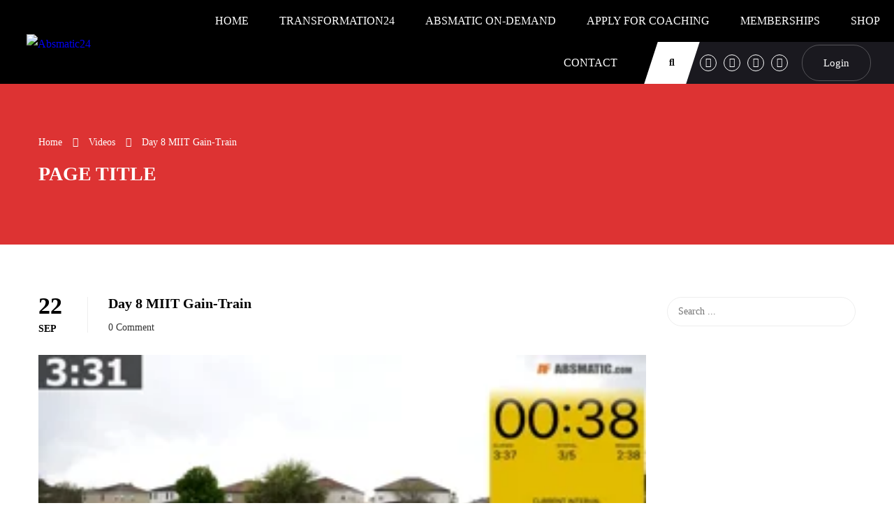

--- FILE ---
content_type: text/html; charset=UTF-8
request_url: https://absmatic.com/AOD/day-8-miit-gain-train/
body_size: 21685
content:
<!DOCTYPE html>

<html style="overflow: auto" itemscope
	  itemtype="http://schema.org/WebPage" lang="en-US">
<head>
	<meta charset="UTF-8">
	<meta name="viewport" content="width=device-width, initial-scale=1">
	<link rel="profile" href="http://gmpg.org/xfn/11">
	<link rel="pingback" href="https://absmatic.com/xmlrpc.php">
	<script type="text/javascript" id="lpData">
/* <![CDATA[ */
var lpData = {"site_url":"https:\/\/absmatic.com","user_id":"0","theme":"coaching","lp_rest_url":"https:\/\/absmatic.com\/wp-json\/","nonce":"e4a1a1ebda","is_course_archive":"","courses_url":"https:\/\/absmatic.com\/courses\/","urlParams":[],"lp_version":"4.2.8.1","lp_rest_load_ajax":"https:\/\/absmatic.com\/wp-json\/lp\/v1\/load_content_via_ajax\/","ajaxUrl":"https:\/\/absmatic.com\/wp-admin\/admin-ajax.php","lpAjaxUrl":"https:\/\/absmatic.com\/lp-ajax-handle","coverImageRatio":"5.16","toast":{"gravity":"bottom","position":"center","duration":3000,"close":1,"stopOnFocus":1,"classPrefix":"lp-toast"},"i18n":[]};
/* ]]> */
</script>
		<style id="learn-press-custom-css">
			:root {
				--lp-container-max-width: 1290px;
				--lp-cotainer-padding: 1rem;
				--lp-primary-color: #ffb606;
				--lp-secondary-color: #111111;
			}
		</style>
		<title>Day 8 MIIT Gain-Train &#8211; Absmatic24</title>
<meta name='robots' content='max-image-preview:large' />
	<style>img:is([sizes="auto" i], [sizes^="auto," i]) { contain-intrinsic-size: 3000px 1500px }</style>
	<meta http-equiv="x-dns-prefetch-control" content="on">
<link href="https://app.ecwid.com" rel="preconnect" crossorigin />
<link href="https://ecomm.events" rel="preconnect" crossorigin />
<link href="https://d1q3axnfhmyveb.cloudfront.net" rel="preconnect" crossorigin />
<link href="https://dqzrr9k4bjpzk.cloudfront.net" rel="preconnect" crossorigin />
<link href="https://d1oxsl77a1kjht.cloudfront.net" rel="preconnect" crossorigin>
<link rel="prefetch" href="https://app.ecwid.com/script.js?6198246&data_platform=wporg&lang=en" as="script"/>
<link rel="prerender" href="https://absmatic.com/store/"/>
<link rel="alternate" type="application/rss+xml" title="Absmatic24 &raquo; Feed" href="https://absmatic.com/feed/" />
<link rel="alternate" type="application/rss+xml" title="Absmatic24 &raquo; Comments Feed" href="https://absmatic.com/comments/feed/" />
<link rel="alternate" type="application/rss+xml" title="Absmatic24 &raquo; Day 8 MIIT Gain-Train Comments Feed" href="https://absmatic.com/AOD/day-8-miit-gain-train/feed/" />

<link rel='stylesheet' id='wp-block-library-css' href='https://absmatic.com/wp-includes/css/dist/block-library/style.min.css?ver=6.7.4' type='text/css' media='all' />
<style id='wp-block-library-theme-inline-css' type='text/css'>
.wp-block-audio :where(figcaption){color:#555;font-size:13px;text-align:center}.is-dark-theme .wp-block-audio :where(figcaption){color:#ffffffa6}.wp-block-audio{margin:0 0 1em}.wp-block-code{border:1px solid #ccc;border-radius:4px;font-family:Menlo,Consolas,monaco,monospace;padding:.8em 1em}.wp-block-embed :where(figcaption){color:#555;font-size:13px;text-align:center}.is-dark-theme .wp-block-embed :where(figcaption){color:#ffffffa6}.wp-block-embed{margin:0 0 1em}.blocks-gallery-caption{color:#555;font-size:13px;text-align:center}.is-dark-theme .blocks-gallery-caption{color:#ffffffa6}:root :where(.wp-block-image figcaption){color:#555;font-size:13px;text-align:center}.is-dark-theme :root :where(.wp-block-image figcaption){color:#ffffffa6}.wp-block-image{margin:0 0 1em}.wp-block-pullquote{border-bottom:4px solid;border-top:4px solid;color:currentColor;margin-bottom:1.75em}.wp-block-pullquote cite,.wp-block-pullquote footer,.wp-block-pullquote__citation{color:currentColor;font-size:.8125em;font-style:normal;text-transform:uppercase}.wp-block-quote{border-left:.25em solid;margin:0 0 1.75em;padding-left:1em}.wp-block-quote cite,.wp-block-quote footer{color:currentColor;font-size:.8125em;font-style:normal;position:relative}.wp-block-quote:where(.has-text-align-right){border-left:none;border-right:.25em solid;padding-left:0;padding-right:1em}.wp-block-quote:where(.has-text-align-center){border:none;padding-left:0}.wp-block-quote.is-large,.wp-block-quote.is-style-large,.wp-block-quote:where(.is-style-plain){border:none}.wp-block-search .wp-block-search__label{font-weight:700}.wp-block-search__button{border:1px solid #ccc;padding:.375em .625em}:where(.wp-block-group.has-background){padding:1.25em 2.375em}.wp-block-separator.has-css-opacity{opacity:.4}.wp-block-separator{border:none;border-bottom:2px solid;margin-left:auto;margin-right:auto}.wp-block-separator.has-alpha-channel-opacity{opacity:1}.wp-block-separator:not(.is-style-wide):not(.is-style-dots){width:100px}.wp-block-separator.has-background:not(.is-style-dots){border-bottom:none;height:1px}.wp-block-separator.has-background:not(.is-style-wide):not(.is-style-dots){height:2px}.wp-block-table{margin:0 0 1em}.wp-block-table td,.wp-block-table th{word-break:normal}.wp-block-table :where(figcaption){color:#555;font-size:13px;text-align:center}.is-dark-theme .wp-block-table :where(figcaption){color:#ffffffa6}.wp-block-video :where(figcaption){color:#555;font-size:13px;text-align:center}.is-dark-theme .wp-block-video :where(figcaption){color:#ffffffa6}.wp-block-video{margin:0 0 1em}:root :where(.wp-block-template-part.has-background){margin-bottom:0;margin-top:0;padding:1.25em 2.375em}
</style>
<style id='classic-theme-styles-inline-css' type='text/css'>
/*! This file is auto-generated */
.wp-block-button__link{color:#fff;background-color:#32373c;border-radius:9999px;box-shadow:none;text-decoration:none;padding:calc(.667em + 2px) calc(1.333em + 2px);font-size:1.125em}.wp-block-file__button{background:#32373c;color:#fff;text-decoration:none}
</style>
<style id='global-styles-inline-css' type='text/css'>
:root{--wp--preset--aspect-ratio--square: 1;--wp--preset--aspect-ratio--4-3: 4/3;--wp--preset--aspect-ratio--3-4: 3/4;--wp--preset--aspect-ratio--3-2: 3/2;--wp--preset--aspect-ratio--2-3: 2/3;--wp--preset--aspect-ratio--16-9: 16/9;--wp--preset--aspect-ratio--9-16: 9/16;--wp--preset--color--black: #000000;--wp--preset--color--cyan-bluish-gray: #abb8c3;--wp--preset--color--white: #ffffff;--wp--preset--color--pale-pink: #f78da7;--wp--preset--color--vivid-red: #cf2e2e;--wp--preset--color--luminous-vivid-orange: #ff6900;--wp--preset--color--luminous-vivid-amber: #fcb900;--wp--preset--color--light-green-cyan: #7bdcb5;--wp--preset--color--vivid-green-cyan: #00d084;--wp--preset--color--pale-cyan-blue: #8ed1fc;--wp--preset--color--vivid-cyan-blue: #0693e3;--wp--preset--color--vivid-purple: #9b51e0;--wp--preset--color--primary: #000000;--wp--preset--color--title: #333;--wp--preset--color--sub-title: #999;--wp--preset--color--border-input: #ddd;--wp--preset--gradient--vivid-cyan-blue-to-vivid-purple: linear-gradient(135deg,rgba(6,147,227,1) 0%,rgb(155,81,224) 100%);--wp--preset--gradient--light-green-cyan-to-vivid-green-cyan: linear-gradient(135deg,rgb(122,220,180) 0%,rgb(0,208,130) 100%);--wp--preset--gradient--luminous-vivid-amber-to-luminous-vivid-orange: linear-gradient(135deg,rgba(252,185,0,1) 0%,rgba(255,105,0,1) 100%);--wp--preset--gradient--luminous-vivid-orange-to-vivid-red: linear-gradient(135deg,rgba(255,105,0,1) 0%,rgb(207,46,46) 100%);--wp--preset--gradient--very-light-gray-to-cyan-bluish-gray: linear-gradient(135deg,rgb(238,238,238) 0%,rgb(169,184,195) 100%);--wp--preset--gradient--cool-to-warm-spectrum: linear-gradient(135deg,rgb(74,234,220) 0%,rgb(151,120,209) 20%,rgb(207,42,186) 40%,rgb(238,44,130) 60%,rgb(251,105,98) 80%,rgb(254,248,76) 100%);--wp--preset--gradient--blush-light-purple: linear-gradient(135deg,rgb(255,206,236) 0%,rgb(152,150,240) 100%);--wp--preset--gradient--blush-bordeaux: linear-gradient(135deg,rgb(254,205,165) 0%,rgb(254,45,45) 50%,rgb(107,0,62) 100%);--wp--preset--gradient--luminous-dusk: linear-gradient(135deg,rgb(255,203,112) 0%,rgb(199,81,192) 50%,rgb(65,88,208) 100%);--wp--preset--gradient--pale-ocean: linear-gradient(135deg,rgb(255,245,203) 0%,rgb(182,227,212) 50%,rgb(51,167,181) 100%);--wp--preset--gradient--electric-grass: linear-gradient(135deg,rgb(202,248,128) 0%,rgb(113,206,126) 100%);--wp--preset--gradient--midnight: linear-gradient(135deg,rgb(2,3,129) 0%,rgb(40,116,252) 100%);--wp--preset--font-size--small: 13px;--wp--preset--font-size--medium: 20px;--wp--preset--font-size--large: 28px;--wp--preset--font-size--x-large: 42px;--wp--preset--font-size--normal: 15px;--wp--preset--font-size--huge: 36px;--wp--preset--spacing--20: 0.44rem;--wp--preset--spacing--30: 0.67rem;--wp--preset--spacing--40: 1rem;--wp--preset--spacing--50: 1.5rem;--wp--preset--spacing--60: 2.25rem;--wp--preset--spacing--70: 3.38rem;--wp--preset--spacing--80: 5.06rem;--wp--preset--shadow--natural: 6px 6px 9px rgba(0, 0, 0, 0.2);--wp--preset--shadow--deep: 12px 12px 50px rgba(0, 0, 0, 0.4);--wp--preset--shadow--sharp: 6px 6px 0px rgba(0, 0, 0, 0.2);--wp--preset--shadow--outlined: 6px 6px 0px -3px rgba(255, 255, 255, 1), 6px 6px rgba(0, 0, 0, 1);--wp--preset--shadow--crisp: 6px 6px 0px rgba(0, 0, 0, 1);}:where(.is-layout-flex){gap: 0.5em;}:where(.is-layout-grid){gap: 0.5em;}body .is-layout-flex{display: flex;}.is-layout-flex{flex-wrap: wrap;align-items: center;}.is-layout-flex > :is(*, div){margin: 0;}body .is-layout-grid{display: grid;}.is-layout-grid > :is(*, div){margin: 0;}:where(.wp-block-columns.is-layout-flex){gap: 2em;}:where(.wp-block-columns.is-layout-grid){gap: 2em;}:where(.wp-block-post-template.is-layout-flex){gap: 1.25em;}:where(.wp-block-post-template.is-layout-grid){gap: 1.25em;}.has-black-color{color: var(--wp--preset--color--black) !important;}.has-cyan-bluish-gray-color{color: var(--wp--preset--color--cyan-bluish-gray) !important;}.has-white-color{color: var(--wp--preset--color--white) !important;}.has-pale-pink-color{color: var(--wp--preset--color--pale-pink) !important;}.has-vivid-red-color{color: var(--wp--preset--color--vivid-red) !important;}.has-luminous-vivid-orange-color{color: var(--wp--preset--color--luminous-vivid-orange) !important;}.has-luminous-vivid-amber-color{color: var(--wp--preset--color--luminous-vivid-amber) !important;}.has-light-green-cyan-color{color: var(--wp--preset--color--light-green-cyan) !important;}.has-vivid-green-cyan-color{color: var(--wp--preset--color--vivid-green-cyan) !important;}.has-pale-cyan-blue-color{color: var(--wp--preset--color--pale-cyan-blue) !important;}.has-vivid-cyan-blue-color{color: var(--wp--preset--color--vivid-cyan-blue) !important;}.has-vivid-purple-color{color: var(--wp--preset--color--vivid-purple) !important;}.has-black-background-color{background-color: var(--wp--preset--color--black) !important;}.has-cyan-bluish-gray-background-color{background-color: var(--wp--preset--color--cyan-bluish-gray) !important;}.has-white-background-color{background-color: var(--wp--preset--color--white) !important;}.has-pale-pink-background-color{background-color: var(--wp--preset--color--pale-pink) !important;}.has-vivid-red-background-color{background-color: var(--wp--preset--color--vivid-red) !important;}.has-luminous-vivid-orange-background-color{background-color: var(--wp--preset--color--luminous-vivid-orange) !important;}.has-luminous-vivid-amber-background-color{background-color: var(--wp--preset--color--luminous-vivid-amber) !important;}.has-light-green-cyan-background-color{background-color: var(--wp--preset--color--light-green-cyan) !important;}.has-vivid-green-cyan-background-color{background-color: var(--wp--preset--color--vivid-green-cyan) !important;}.has-pale-cyan-blue-background-color{background-color: var(--wp--preset--color--pale-cyan-blue) !important;}.has-vivid-cyan-blue-background-color{background-color: var(--wp--preset--color--vivid-cyan-blue) !important;}.has-vivid-purple-background-color{background-color: var(--wp--preset--color--vivid-purple) !important;}.has-black-border-color{border-color: var(--wp--preset--color--black) !important;}.has-cyan-bluish-gray-border-color{border-color: var(--wp--preset--color--cyan-bluish-gray) !important;}.has-white-border-color{border-color: var(--wp--preset--color--white) !important;}.has-pale-pink-border-color{border-color: var(--wp--preset--color--pale-pink) !important;}.has-vivid-red-border-color{border-color: var(--wp--preset--color--vivid-red) !important;}.has-luminous-vivid-orange-border-color{border-color: var(--wp--preset--color--luminous-vivid-orange) !important;}.has-luminous-vivid-amber-border-color{border-color: var(--wp--preset--color--luminous-vivid-amber) !important;}.has-light-green-cyan-border-color{border-color: var(--wp--preset--color--light-green-cyan) !important;}.has-vivid-green-cyan-border-color{border-color: var(--wp--preset--color--vivid-green-cyan) !important;}.has-pale-cyan-blue-border-color{border-color: var(--wp--preset--color--pale-cyan-blue) !important;}.has-vivid-cyan-blue-border-color{border-color: var(--wp--preset--color--vivid-cyan-blue) !important;}.has-vivid-purple-border-color{border-color: var(--wp--preset--color--vivid-purple) !important;}.has-vivid-cyan-blue-to-vivid-purple-gradient-background{background: var(--wp--preset--gradient--vivid-cyan-blue-to-vivid-purple) !important;}.has-light-green-cyan-to-vivid-green-cyan-gradient-background{background: var(--wp--preset--gradient--light-green-cyan-to-vivid-green-cyan) !important;}.has-luminous-vivid-amber-to-luminous-vivid-orange-gradient-background{background: var(--wp--preset--gradient--luminous-vivid-amber-to-luminous-vivid-orange) !important;}.has-luminous-vivid-orange-to-vivid-red-gradient-background{background: var(--wp--preset--gradient--luminous-vivid-orange-to-vivid-red) !important;}.has-very-light-gray-to-cyan-bluish-gray-gradient-background{background: var(--wp--preset--gradient--very-light-gray-to-cyan-bluish-gray) !important;}.has-cool-to-warm-spectrum-gradient-background{background: var(--wp--preset--gradient--cool-to-warm-spectrum) !important;}.has-blush-light-purple-gradient-background{background: var(--wp--preset--gradient--blush-light-purple) !important;}.has-blush-bordeaux-gradient-background{background: var(--wp--preset--gradient--blush-bordeaux) !important;}.has-luminous-dusk-gradient-background{background: var(--wp--preset--gradient--luminous-dusk) !important;}.has-pale-ocean-gradient-background{background: var(--wp--preset--gradient--pale-ocean) !important;}.has-electric-grass-gradient-background{background: var(--wp--preset--gradient--electric-grass) !important;}.has-midnight-gradient-background{background: var(--wp--preset--gradient--midnight) !important;}.has-small-font-size{font-size: var(--wp--preset--font-size--small) !important;}.has-medium-font-size{font-size: var(--wp--preset--font-size--medium) !important;}.has-large-font-size{font-size: var(--wp--preset--font-size--large) !important;}.has-x-large-font-size{font-size: var(--wp--preset--font-size--x-large) !important;}
:where(.wp-block-post-template.is-layout-flex){gap: 1.25em;}:where(.wp-block-post-template.is-layout-grid){gap: 1.25em;}
:where(.wp-block-columns.is-layout-flex){gap: 2em;}:where(.wp-block-columns.is-layout-grid){gap: 2em;}
:root :where(.wp-block-pullquote){font-size: 1.5em;line-height: 1.6;}
</style>
<link rel='stylesheet' id='ecwid-css-css' href='https://absmatic.com/wp-content/plugins/ecwid-shopping-cart/css/frontend.css?ver=7.0' type='text/css' media='all' />
<link rel='stylesheet' id='pmpro_frontend_base-css' href='https://absmatic.com/wp-content/plugins/paid-memberships-pro/css/frontend/base.css?ver=3.4.4' type='text/css' media='all' />
<link rel='stylesheet' id='pmpro_frontend_variation_1-css' href='https://absmatic.com/wp-content/plugins/paid-memberships-pro/css/frontend/variation_1.css?ver=3.4.4' type='text/css' media='all' />
<link rel='stylesheet' id='wpems-countdown-css-css' href='https://absmatic.com/wp-content/plugins/wp-events-manager/inc/libraries//countdown/css/jquery.countdown.css?ver=2.1.8' type='text/css' media='all' />
<link rel='stylesheet' id='wpems-owl-carousel-css-css' href='https://absmatic.com/wp-content/plugins/wp-events-manager/inc/libraries//owl-carousel/css/owl.carousel.css?ver=2.1.8' type='text/css' media='all' />
<link rel='stylesheet' id='wpems-magnific-popup-css-css' href='https://absmatic.com/wp-content/plugins/wp-events-manager/inc/libraries//magnific-popup/css/magnific-popup.css?ver=2.1.8' type='text/css' media='all' />
<link rel='stylesheet' id='wpems-fronted-css-css' href='https://absmatic.com/wp-content/plugins/wp-events-manager/assets//css/frontend/events.min.css?ver=2.1.8' type='text/css' media='all' />
<link rel='stylesheet' id='wordpress-file-upload-style-css' href='https://absmatic.com/wp-content/plugins/wp-file-upload/css/wordpress_file_upload_style.css?ver=6.7.4' type='text/css' media='all' />
<link rel='stylesheet' id='wordpress-file-upload-style-safe-css' href='https://absmatic.com/wp-content/plugins/wp-file-upload/css/wordpress_file_upload_style_safe.css?ver=6.7.4' type='text/css' media='all' />
<link rel='stylesheet' id='wordpress-file-upload-adminbar-style-css' href='https://absmatic.com/wp-content/plugins/wp-file-upload/css/wordpress_file_upload_adminbarstyle.css?ver=6.7.4' type='text/css' media='all' />
<link rel='stylesheet' id='jquery-ui-css-css' href='https://absmatic.com/wp-content/plugins/wp-file-upload/vendor/jquery/jquery-ui.min.css?ver=6.7.4' type='text/css' media='all' />
<link rel='stylesheet' id='jquery-ui-timepicker-addon-css-css' href='https://absmatic.com/wp-content/plugins/wp-file-upload/vendor/jquery/jquery-ui-timepicker-addon.min.css?ver=6.7.4' type='text/css' media='all' />
<link rel='stylesheet' id='ec-elementor-css' href='https://absmatic.com/wp-content/plugins/ecwid-shopping-cart/css/integrations/elementor.css?ver=7.0' type='text/css' media='all' />
<link rel='stylesheet' id='htbbootstrap-css' href='https://absmatic.com/wp-content/plugins/ht-mega-for-elementor/assets/css/htbbootstrap.css?ver=2.8.4' type='text/css' media='all' />
<link rel='stylesheet' id='font-awesome-css' href='https://absmatic.com/wp-content/plugins/elementor/assets/lib/font-awesome/css/font-awesome.min.css?ver=4.7.0' type='text/css' media='all' />
<link rel='stylesheet' id='htmega-animation-css' href='https://absmatic.com/wp-content/plugins/ht-mega-for-elementor/assets/css/animation.css?ver=2.8.4' type='text/css' media='all' />
<link rel='stylesheet' id='htmega-keyframes-css' href='https://absmatic.com/wp-content/plugins/ht-mega-for-elementor/assets/css/htmega-keyframes.css?ver=2.8.4' type='text/css' media='all' />
<link rel='stylesheet' id='htmega-global-style-min-css' href='https://absmatic.com/wp-content/plugins/ht-mega-for-elementor/assets/css/htmega-global-style.min.css?ver=2.8.4' type='text/css' media='all' />
<link rel='stylesheet' id='thim-font-icon7-css' href='https://absmatic.com/wp-content/themes/coaching/assets/css/font-pe-icon-7.css?ver=6.7.4' type='text/css' media='all' />
<link rel='stylesheet' id='thim-font-ion-icons-css' href='https://absmatic.com/wp-content/themes/coaching/assets/css/ionicons.min.css?ver=3.8.6' type='text/css' media='all' />
<link rel='stylesheet' id='thim-slick-css' href='https://absmatic.com/wp-content/themes/coaching/assets/css/slick.css?ver=6.7.4' type='text/css' media='all' />
<link rel='stylesheet' id='thim-flaticon-style-css' href='https://absmatic.com/wp-content/themes/coaching/assets/css/flaticon.css?ver=6.7.4' type='text/css' media='all' />
<link rel='stylesheet' id='thim-style-css' href='https://absmatic.com/wp-content/themes/coaching/style.css?ver=3.8.6' type='text/css' media='all' />
<style id='thim-style-inline-css' type='text/css'>
:root{--thim-container-width:1340px;--thim-body-primary-color:#000000;--thim_body_primary_color_rgb:0,0,0;--thim-button-text-color:#fff;--thim-button-hover-color:#e42929;--thim_button_hover_color_rgb:228,41,41;--thim-width-logo:234px;--thim-bg-color-toolbar:#111111;--thim-text-color-toolbar:#ffffff;--thim-link-color-toolbar:#ffffff;--thim-border-color-toolbar:rgba(102,102,102,0.35);--thim-toolbar-font-size:14px;--thim-bg-main-menu-color:#000000;--thim-main-menu-font-family:Poppins;--thim-main-menu-variant:300;--thim-main-menu-font-size:16px;--thim-main-menu-text-transform:uppercase;--thim-main-menu-text-color:#ffffff;--thim_main_menu_text_color_rgb:255,255,255;--thim-main-menu-text-hover-color:#ffffff;--thim-sticky-bg-main-menu-color:rgba(0,0,0,0.8);--thim-sticky-main-menu-text-color:#ffffff;--thim_sticky_main_menu_text_color_rgb:255,255,255;--thim-sticky-main-menu-text-hover-color:#d20a0a;--thim-sub-menu-bg-color:#fff;--thim-sub-menu-border-color:rgba(43,43,43,0);--thim-sub-menu-text-color:#999;--thim-sub-menu-text-color-hover:#333;--thim-bg-mobile-menu-color:#232323;--thim-mobile-menu-text-color:#777;--thim_mobile_menu_text_color_rgb:119,7,;--thim-mobile-menu-text-hover-color:#fff;--thim-footer-font-title-font-weight:500;--thim-font-body-font-family:Poppins;--thim-font-body-variant:300;--thim-font-body-font-size:16px;--thim-font-body-line-height:1.7em;--thim-font-body-color:#7c7c7c;--thim-font-title-font-family:Poppins;--thim-font-title-color:#000000;--thim-font-title-variant:600;--thim-font-h1-font-size:36px;--thim-font-h1-line-height:1.6em;--thim-font-h1-text-transform:none;--thim-font-h2-font-size:28px;--thim-font-h2-line-height:1.6em;--thim-font-h2-text-transform:none;--thim-font-h3-font-size:24px;--thim-font-h3-line-height:1.6em;--thim-font-h3-text-transform:none;--thim-font-h4-font-size:18px;--thim-font-h4-line-height:1.6em;--thim-font-h4-text-transform:none;--thim-font-h5-font-size:16px;--thim-font-h5-line-height:1.6em;--thim-font-h5-text-transform:none;--thim-font-h6-font-size:16px;--thim-font-h6-line-height:1.4em;--thim-font-h6-text-transform:none;--thim-font-button-font-size:14px;--thim-font-button-line-height:1.6em;--thim-font-button-text-transform:uppercase;--thim-font-button-variant:600;--thim-preload-style-background:#ffffff;--thim-preload-style-color:#ff5151;--thim-footer-bg-color:rgba(255,255,255,0);--thim-footer-color-title:#fff;--thim-footer-color-text:#c8c8c8;--thim-footer-color-link:#c8c8c8;--thim-footer-color-hover:#d20a0a;--thim-copyright-bg-color:#000000;--thim-copyright-text-color:#ffffff;--thim-copyright-link-color:#fff;--thim-copyright-border-color:rgba(34,34,34,0);--thim-bg-pattern:url("../wp-content/themes/coaching/images/patterns/pattern1.png");--thim-bg-repeat:no-repeat;--thim-bg-position:center center;--thim-bg-attachment:inherit;--thim-bg-size:inherit;--thim-footer-bg-repeat:no-repeat;--thim-footer-bg-position:center;--thim-footer-bg-size:cover;--thim-footer-bg-attachment:inherit;--thim-body-bg-color:#fff;}
</style>
<link rel='stylesheet' id='font-awesome-5-all-css' href='https://absmatic.com/wp-content/themes/coaching/assets/css/all.min.css?ver=3.8.6' type='text/css' media='all' />
<link rel='stylesheet' id='font-awesome-4-shim-css' href='https://absmatic.com/wp-content/themes/coaching/assets/css/v4-shims.min.css?ver=3.8.6' type='text/css' media='all' />
<link rel='stylesheet' id='learnpress-widgets-css' href='https://absmatic.com/wp-content/plugins/learnpress/assets/css/widgets.css?ver=1766251035' type='text/css' media='all' />
<script type="text/javascript" src="https://absmatic.com/wp-includes/js/jquery/jquery.min.js?ver=3.7.1" id="jquery-core-js"></script>
<script type="text/javascript" src="https://absmatic.com/wp-includes/js/jquery/jquery-migrate.min.js?ver=3.4.1" id="jquery-migrate-js"></script>
<script type="text/javascript" src="https://absmatic.com/wp-includes/js/jquery/ui/core.min.js?ver=1.13.3" id="jquery-ui-core-js"></script>
<!--[if lt IE 8]>
<script type="text/javascript" src="https://absmatic.com/wp-includes/js/json2.min.js?ver=2015-05-03" id="json2-js"></script>
<![endif]-->
<script type="text/javascript" src="https://absmatic.com/wp-content/plugins/wp-file-upload/js/wordpress_file_upload_functions.js?ver=6.7.4" id="wordpress_file_upload_script-js"></script>
<script type="text/javascript" src="https://absmatic.com/wp-includes/js/jquery/ui/datepicker.min.js?ver=1.13.3" id="jquery-ui-datepicker-js"></script>
<script type="text/javascript" id="jquery-ui-datepicker-js-after">
/* <![CDATA[ */
jQuery(function(jQuery){jQuery.datepicker.setDefaults({"closeText":"Close","currentText":"Today","monthNames":["January","February","March","April","May","June","July","August","September","October","November","December"],"monthNamesShort":["Jan","Feb","Mar","Apr","May","Jun","Jul","Aug","Sep","Oct","Nov","Dec"],"nextText":"Next","prevText":"Previous","dayNames":["Sunday","Monday","Tuesday","Wednesday","Thursday","Friday","Saturday"],"dayNamesShort":["Sun","Mon","Tue","Wed","Thu","Fri","Sat"],"dayNamesMin":["S","M","T","W","T","F","S"],"dateFormat":"MM d, yy","firstDay":1,"isRTL":false});});
/* ]]> */
</script>
<script type="text/javascript" src="https://absmatic.com/wp-content/plugins/wp-file-upload/vendor/jquery/jquery-ui-timepicker-addon.min.js?ver=6.7.4" id="jquery-ui-timepicker-addon-js-js"></script>
<script type="text/javascript" src="https://absmatic.com/wp-content/plugins/learnpress/assets/js/dist/loadAJAX.js?ver=1766251035" id="lp-load-ajax-js" async="async" data-wp-strategy="async"></script>
<link rel="https://api.w.org/" href="https://absmatic.com/wp-json/" /><link rel="alternate" title="JSON" type="application/json" href="https://absmatic.com/wp-json/wp/v2/aiovg_videos/1317" /><link rel="EditURI" type="application/rsd+xml" title="RSD" href="https://absmatic.com/xmlrpc.php?rsd" />
<meta name="generator" content="WordPress 6.7.4" />
<link rel="canonical" href="https://absmatic.com/AOD/day-8-miit-gain-train/" />
<link rel='shortlink' href='https://absmatic.com/?p=1317' />
<link rel="alternate" title="oEmbed (JSON)" type="application/json+oembed" href="https://absmatic.com/wp-json/oembed/1.0/embed?url=https%3A%2F%2Fabsmatic.com%2FAOD%2Fday-8-miit-gain-train%2F" />
<link rel="alternate" title="oEmbed (XML)" type="text/xml+oembed" href="https://absmatic.com/wp-json/oembed/1.0/embed?url=https%3A%2F%2Fabsmatic.com%2FAOD%2Fday-8-miit-gain-train%2F&#038;format=xml" />
<style type="text/css">
			.aiovg-player {
				display: block;
				position: relative;
				padding-bottom: 56.25%;
				width: 100%;
				height: 0;	
				overflow: hidden;
			}
			
			.aiovg-player iframe,
			.aiovg-player .video-js,
			.aiovg-player .plyr {
				--plyr-color-main: #00b2ff;
				position: absolute;
				inset: 0;	
				margin: 0;
				padding: 0;
				width: 100%;
				height: 100%;
			}
		</style><style type='text/css'> .ae_data .elementor-editor-element-setting {
            display:none !important;
            }
            </style><script data-cfasync="false" data-no-optimize="1" type="text/javascript">
window.ec = window.ec || Object()
window.ec.config = window.ec.config || Object();
window.ec.config.enable_canonical_urls = true;

</script>
        <!--noptimize-->
        <script data-cfasync="false" type="text/javascript">
            window.ec = window.ec || Object();
            window.ec.config = window.ec.config || Object();
            window.ec.config.store_main_page_url = 'https://absmatic.com/store/';
        </script>
        <!--/noptimize-->
        <style id="pmpro_colors">:root {
	--pmpro--color--base: #ffffff;
	--pmpro--color--contrast: #222222;
	--pmpro--color--accent: #0c3d54;
	--pmpro--color--accent--variation: hsl( 199,75%,28.5% );
	--pmpro--color--border--variation: hsl( 0,0%,91% );
}</style>            <script type="text/javascript">
                function tc_insert_internal_css(css) {
                    var tc_style = document.createElement("style");
                    tc_style.type = "text/css";
                    tc_style.setAttribute('data-type', 'tc-internal-css');
                    var tc_style_content = document.createTextNode(css);
                    tc_style.appendChild(tc_style_content);
                    document.head.appendChild(tc_style);
                }
            </script>
			<meta name="generator" content="Elementor 3.32.4; features: additional_custom_breakpoints; settings: css_print_method-external, google_font-enabled, font_display-auto">
			<style>
				.e-con.e-parent:nth-of-type(n+4):not(.e-lazyloaded):not(.e-no-lazyload),
				.e-con.e-parent:nth-of-type(n+4):not(.e-lazyloaded):not(.e-no-lazyload) * {
					background-image: none !important;
				}
				@media screen and (max-height: 1024px) {
					.e-con.e-parent:nth-of-type(n+3):not(.e-lazyloaded):not(.e-no-lazyload),
					.e-con.e-parent:nth-of-type(n+3):not(.e-lazyloaded):not(.e-no-lazyload) * {
						background-image: none !important;
					}
				}
				@media screen and (max-height: 640px) {
					.e-con.e-parent:nth-of-type(n+2):not(.e-lazyloaded):not(.e-no-lazyload),
					.e-con.e-parent:nth-of-type(n+2):not(.e-lazyloaded):not(.e-no-lazyload) * {
						background-image: none !important;
					}
				}
			</style>
			<link rel="icon" href="https://absmatic.com/wp-content/uploads/2021/11/abs24_icon-32x32.png" sizes="32x32" />
<link rel="icon" href="https://absmatic.com/wp-content/uploads/2021/11/abs24_icon-192x192.png" sizes="192x192" />
<link rel="apple-touch-icon" href="https://absmatic.com/wp-content/uploads/2021/11/abs24_icon-180x180.png" />
<meta name="msapplication-TileImage" content="https://absmatic.com/wp-content/uploads/2021/11/abs24_icon-270x270.png" />
<style id="thim-customizer-inline-styles">/* devanagari */
@font-face {
  font-family: 'Poppins';
  font-style: normal;
  font-weight: 300;
  font-display: swap;
  src: url(http://absmatic.com/wp-content/uploads/thim-fonts/poppins/pxiByp8kv8JHgFVrLDz8Z11lFd2JQEl8qw.woff2) format('woff2');
  unicode-range: U+0900-097F, U+1CD0-1CF9, U+200C-200D, U+20A8, U+20B9, U+20F0, U+25CC, U+A830-A839, U+A8E0-A8FF, U+11B00-11B09;
}
/* latin-ext */
@font-face {
  font-family: 'Poppins';
  font-style: normal;
  font-weight: 300;
  font-display: swap;
  src: url(http://absmatic.com/wp-content/uploads/thim-fonts/poppins/pxiByp8kv8JHgFVrLDz8Z1JlFd2JQEl8qw.woff2) format('woff2');
  unicode-range: U+0100-02BA, U+02BD-02C5, U+02C7-02CC, U+02CE-02D7, U+02DD-02FF, U+0304, U+0308, U+0329, U+1D00-1DBF, U+1E00-1E9F, U+1EF2-1EFF, U+2020, U+20A0-20AB, U+20AD-20C0, U+2113, U+2C60-2C7F, U+A720-A7FF;
}
/* latin */
@font-face {
  font-family: 'Poppins';
  font-style: normal;
  font-weight: 300;
  font-display: swap;
  src: url(http://absmatic.com/wp-content/uploads/thim-fonts/poppins/pxiByp8kv8JHgFVrLDz8Z1xlFd2JQEk.woff2) format('woff2');
  unicode-range: U+0000-00FF, U+0131, U+0152-0153, U+02BB-02BC, U+02C6, U+02DA, U+02DC, U+0304, U+0308, U+0329, U+2000-206F, U+20AC, U+2122, U+2191, U+2193, U+2212, U+2215, U+FEFF, U+FFFD;
}
/* devanagari */
@font-face {
  font-family: 'Poppins';
  font-style: normal;
  font-weight: 400;
  font-display: swap;
  src: url(http://absmatic.com/wp-content/uploads/thim-fonts/poppins/pxiEyp8kv8JHgFVrJJbecnFHGPezSQ.woff2) format('woff2');
  unicode-range: U+0900-097F, U+1CD0-1CF9, U+200C-200D, U+20A8, U+20B9, U+20F0, U+25CC, U+A830-A839, U+A8E0-A8FF, U+11B00-11B09;
}
/* latin-ext */
@font-face {
  font-family: 'Poppins';
  font-style: normal;
  font-weight: 400;
  font-display: swap;
  src: url(http://absmatic.com/wp-content/uploads/thim-fonts/poppins/pxiEyp8kv8JHgFVrJJnecnFHGPezSQ.woff2) format('woff2');
  unicode-range: U+0100-02BA, U+02BD-02C5, U+02C7-02CC, U+02CE-02D7, U+02DD-02FF, U+0304, U+0308, U+0329, U+1D00-1DBF, U+1E00-1E9F, U+1EF2-1EFF, U+2020, U+20A0-20AB, U+20AD-20C0, U+2113, U+2C60-2C7F, U+A720-A7FF;
}
/* latin */
@font-face {
  font-family: 'Poppins';
  font-style: normal;
  font-weight: 400;
  font-display: swap;
  src: url(http://absmatic.com/wp-content/uploads/thim-fonts/poppins/pxiEyp8kv8JHgFVrJJfecnFHGPc.woff2) format('woff2');
  unicode-range: U+0000-00FF, U+0131, U+0152-0153, U+02BB-02BC, U+02C6, U+02DA, U+02DC, U+0304, U+0308, U+0329, U+2000-206F, U+20AC, U+2122, U+2191, U+2193, U+2212, U+2215, U+FEFF, U+FFFD;
}
/* devanagari */
@font-face {
  font-family: 'Poppins';
  font-style: normal;
  font-weight: 600;
  font-display: swap;
  src: url(http://absmatic.com/wp-content/uploads/thim-fonts/poppins/pxiByp8kv8JHgFVrLEj6Z11lFd2JQEl8qw.woff2) format('woff2');
  unicode-range: U+0900-097F, U+1CD0-1CF9, U+200C-200D, U+20A8, U+20B9, U+20F0, U+25CC, U+A830-A839, U+A8E0-A8FF, U+11B00-11B09;
}
/* latin-ext */
@font-face {
  font-family: 'Poppins';
  font-style: normal;
  font-weight: 600;
  font-display: swap;
  src: url(http://absmatic.com/wp-content/uploads/thim-fonts/poppins/pxiByp8kv8JHgFVrLEj6Z1JlFd2JQEl8qw.woff2) format('woff2');
  unicode-range: U+0100-02BA, U+02BD-02C5, U+02C7-02CC, U+02CE-02D7, U+02DD-02FF, U+0304, U+0308, U+0329, U+1D00-1DBF, U+1E00-1E9F, U+1EF2-1EFF, U+2020, U+20A0-20AB, U+20AD-20C0, U+2113, U+2C60-2C7F, U+A720-A7FF;
}
/* latin */
@font-face {
  font-family: 'Poppins';
  font-style: normal;
  font-weight: 600;
  font-display: swap;
  src: url(http://absmatic.com/wp-content/uploads/thim-fonts/poppins/pxiByp8kv8JHgFVrLEj6Z1xlFd2JQEk.woff2) format('woff2');
  unicode-range: U+0000-00FF, U+0131, U+0152-0153, U+02BB-02BC, U+02C6, U+02DA, U+02DC, U+0304, U+0308, U+0329, U+2000-206F, U+20AC, U+2122, U+2191, U+2193, U+2212, U+2215, U+FEFF, U+FFFD;
}</style>    <script type="text/javascript">
    if (typeof ajaxurl === 'undefined') {
        /* <![CDATA[ */
        var ajaxurl = "https://absmatic.com/wp-admin/admin-ajax.php";
        /* ]]> */
    }
    </script>
    </head>
<body class="pmpro-variation_1 aiovg_videos-template-default single single-aiovg_videos postid-1317 wp-embed-responsive pmpro-body-has-access fpt-template-coaching body-gym-layout thim-body-preload size_elementor bg-boxed-image learnpress-v4 nofixcss elementor-default elementor-kit-1141">


    <div id="preload">
        <div class="cssload-loader-style-2">
												<div class="cssload-loader-inner"></div>
											</div>    </div>
    
<!-- menu for mobile-->
<div id="wrapper-container" class="wrapper-container">
	<div class="content-pusher">

		<header id="masthead" class="site-header affix-top bg-custom-sticky sticky-header header_overlay header_v1 full-style-1">
			<!-- <div class="main-menu"> -->
<div class="header_full">
	<div class="row">
		<div class="navigation col-sm-12">
			<div class="tm-table">
				<div class="width-logo table-cell sm-logo">
					<a href="https://absmatic.com/" title="Absmatic24 - Transformation" rel="home" class="no-sticky-logo"><img src="https://absmatic.com/wp-content/uploads/2021/10/ABS24.gif" alt="Absmatic24"  /></a><a href="https://absmatic.com/" title="Absmatic24 - Transformation" rel="home" class="sticky-logo"><img src="https://absmatic.com/wp-content/uploads/2021/10/ABS24.gif" alt="Absmatic24"  /></a>				</div>
				<nav class="width-navigation table-cell table-right">
					
<ul class="nav navbar-nav menu-main-menu">
	<li id="menu-item-8459" class="menu-item menu-item-type-post_type menu-item-object-page menu-item-home menu-item-8459 tc-menu-item tc-menu-depth-0 tc-menu-align-left tc-menu-layout-default"><a href="https://absmatic.com/" class="tc-menu-inner">Home</a></li>
<li id="menu-item-9830" class="menu-item menu-item-type-post_type menu-item-object-page menu-item-9830 tc-menu-item tc-menu-depth-0 tc-menu-layout-default"><a href="https://absmatic.com/transformation24/" class="tc-menu-inner">Transformation24</a></li>
<li id="menu-item-1642" class="menu-item menu-item-type-post_type menu-item-object-page menu-item-1642 tc-menu-item tc-menu-depth-0 tc-menu-align-left tc-menu-layout-default"><a href="https://absmatic.com/aod-videos/" class="tc-menu-inner">Absmatic On-Demand</a></li>
<li id="menu-item-9151" class="menu-item menu-item-type-post_type menu-item-object-page menu-item-9151 tc-menu-item tc-menu-depth-0 tc-menu-layout-default"><a href="https://absmatic.com/apply-for-coaching/" class="tc-menu-inner">Apply for Coaching</a></li>
<li id="menu-item-9244" class="menu-item menu-item-type-post_type menu-item-object-page menu-item-9244 tc-menu-item tc-menu-depth-0 tc-menu-layout-default"><a href="https://absmatic.com/memberships/" class="tc-menu-inner">Memberships</a></li>
<li id="menu-item-1470" class="menu-item menu-item-type-post_type menu-item-object-page menu-item-1470 tc-menu-item tc-menu-depth-0 tc-menu-align-left tc-menu-layout-default"><a href="https://absmatic.com/store/" class="tc-menu-inner">Shop</a></li>
<li id="menu-item-8449" class="menu-item menu-item-type-post_type menu-item-object-page menu-item-8449 tc-menu-item tc-menu-depth-0 tc-menu-align-left tc-menu-layout-default"><a href="https://absmatic.com/contact/" class="tc-menu-inner">Contact</a></li>
<li class="menu-right"><ul><li id="search-13" class="widget widget_search">
    <div class="layout-overlay">
		<div class="search-popup-bg"></div>
	    <form role="search" method="get" class="search-form" action="https://absmatic.com/" >
		    <label>
				<span class="screen-reader-text">Search for:</span>
				<input type="search" class="search-field" placeholder="Search ..." value="" name="s" />
				<input type="hidden" name="post_type" value="post" />
			</label>
		    <button type="submit" class="search-submit" value="Search">
		    	<i class="fa fa-search"></i>
		    </button>
	    </form>
	</div></li><li id="social-8" class="widget widget_social"><div class="thim-widget-social template-base"><div class="thim-social">
		<ul class="social_link">
		<li><a class="facebook hasTooltip" href="https://facebook.com/absmaticfitness" target="_self"><i class="fa fa-facebook"></i></a></li><li><a class="twitter hasTooltip" href="https://twitter.com/absmaticfitness" target="_self" ><i class="fa fa-x-twitter"></i></a></li><li><a class="instagram hasTooltip" href="https://instagram.com/mr.absmatic" target="_self" ><i class="fa fa-instagram"></i></a></li><li><a class="youtube hasTooltip" href="https://youtube.com/absmatic" target="_self" ><i class="fa fa-youtube"></i></a></li>	</ul>
</div></div></li><li id="login-popup-9" class="widget widget_login-popup"><div class="thim-widget-login-popup template-login-popup"><div class="thim-login-effective thim-login-popup">
							<a class="login"
		   href="https://absmatic.com/">Login</a>
	</div>

	<div id="thim-popup-login" class="">
		<div class="thim-login-container">
						<span class="close-popup fa fa-times"></span>
						<div class="thim-login">
				<h2 class="title">Login with your site account</h2>
				<form name="loginpopupform" action="https://absmatic.com/wp-login.php"
					  method="post">
					<p class="login-username">
						<input type="text" name="log" class="input required" value="" size="20"
							   placeholder="Username"/>
					</p>
					<p class="login-password">
						<input type="password" name="pwd" class="input required" value="" size="20"
							   placeholder="Password"/>
					</p>

										<p class="login-remember">
						<label><input name="rememberme" type="checkbox"
									  value="forever"/>Remember me						</label>
					</p>
					<a class="lost-pass-link" href="https://absmatic.com/?action=lostpassword"
					   title="Lost Password">Lost your password?</a>

					<p class="login-submit">
						<input type="submit" name="wp-submit" class="button button-primary"
							   value="Login"/>
						<input type="hidden" name="redirect_to" value="https://absmatic.com/lp-profile"/>
                        <input type="hidden" name="is_theme_thimpress" value="1" />
					</p>
				</form>
							</div>
			<span class="close-popup"><i class="fa fa-times" aria-hidden="true"></i></span>
		</div>
	</div>
</div></li></ul></li></ul>				</nav>
				<div class="menu-mobile-effect navbar-toggle" data-effect="mobile-effect">
					<span class="icon-bar"></span>
					<span class="icon-bar"></span>
					<span class="icon-bar"></span>
				</div>
			</div>
			<!--end .row-->
		</div>
	</div>
</div>		</header>
		<!-- Mobile Menu-->
		<nav class="mobile-menu-container mobile-effect">
			<div class="icon-wrapper">
	<div class="icon-menu-back" data-close="">Back<span></span></div>
	<div class="menu-mobile-effect navbar-toggle close-menu" data-effect="mobile-effect">
		<i class="fa fa-times" aria-hidden="true"></i>
	</div>
</div>

<ul class="nav navbar-nav">
	<li class="menu-item menu-item-type-post_type menu-item-object-page menu-item-home menu-item-8459 tc-menu-item tc-menu-depth-0 tc-menu-align-left tc-menu-layout-default"><a href="https://absmatic.com/" class="tc-menu-inner">Home</a></li>
<li class="menu-item menu-item-type-post_type menu-item-object-page menu-item-9830 tc-menu-item tc-menu-depth-0 tc-menu-layout-default"><a href="https://absmatic.com/transformation24/" class="tc-menu-inner">Transformation24</a></li>
<li class="menu-item menu-item-type-post_type menu-item-object-page menu-item-1642 tc-menu-item tc-menu-depth-0 tc-menu-align-left tc-menu-layout-default"><a href="https://absmatic.com/aod-videos/" class="tc-menu-inner">Absmatic On-Demand</a></li>
<li class="menu-item menu-item-type-post_type menu-item-object-page menu-item-9151 tc-menu-item tc-menu-depth-0 tc-menu-layout-default"><a href="https://absmatic.com/apply-for-coaching/" class="tc-menu-inner">Apply for Coaching</a></li>
<li class="menu-item menu-item-type-post_type menu-item-object-page menu-item-9244 tc-menu-item tc-menu-depth-0 tc-menu-layout-default"><a href="https://absmatic.com/memberships/" class="tc-menu-inner">Memberships</a></li>
<li class="menu-item menu-item-type-post_type menu-item-object-page menu-item-1470 tc-menu-item tc-menu-depth-0 tc-menu-align-left tc-menu-layout-default"><a href="https://absmatic.com/store/" class="tc-menu-inner">Shop</a></li>
<li class="menu-item menu-item-type-post_type menu-item-object-page menu-item-8449 tc-menu-item tc-menu-depth-0 tc-menu-align-left tc-menu-layout-default"><a href="https://absmatic.com/contact/" class="tc-menu-inner">Contact</a></li>
<li class="menu-right header_v1"><ul><li id="search-13" class="widget widget_search">
    <div class="layout-overlay">
		<div class="search-popup-bg"></div>
	    <form role="search" method="get" class="search-form" action="https://absmatic.com/" >
		    <label>
				<span class="screen-reader-text">Search for:</span>
				<input type="search" class="search-field" placeholder="Search ..." value="" name="s" />
				<input type="hidden" name="post_type" value="post" />
			</label>
		    <button type="submit" class="search-submit" value="Search">
		    	<i class="fa fa-search"></i>
		    </button>
	    </form>
	</div></li><li id="social-8" class="widget widget_social"><div class="thim-widget-social template-base"><div class="thim-social">
		<ul class="social_link">
		<li><a class="facebook hasTooltip" href="https://facebook.com/absmaticfitness" target="_self"><i class="fa fa-facebook"></i></a></li><li><a class="twitter hasTooltip" href="https://twitter.com/absmaticfitness" target="_self" ><i class="fa fa-x-twitter"></i></a></li><li><a class="instagram hasTooltip" href="https://instagram.com/mr.absmatic" target="_self" ><i class="fa fa-instagram"></i></a></li><li><a class="youtube hasTooltip" href="https://youtube.com/absmatic" target="_self" ><i class="fa fa-youtube"></i></a></li>	</ul>
</div></div></li><li id="login-popup-9" class="widget widget_login-popup"><div class="thim-widget-login-popup template-login-popup"><div class="thim-login-effective thim-login-popup">
							<a class="login"
		   href="https://absmatic.com/">Login</a>
	</div>

	<div id="thim-popup-login" class="">
		<div class="thim-login-container">
						<span class="close-popup fa fa-times"></span>
						<div class="thim-login">
				<h2 class="title">Login with your site account</h2>
				<form name="loginpopupform" action="https://absmatic.com/wp-login.php"
					  method="post">
					<p class="login-username">
						<input type="text" name="log" class="input required" value="" size="20"
							   placeholder="Username"/>
					</p>
					<p class="login-password">
						<input type="password" name="pwd" class="input required" value="" size="20"
							   placeholder="Password"/>
					</p>

										<p class="login-remember">
						<label><input name="rememberme" type="checkbox"
									  value="forever"/>Remember me						</label>
					</p>
					<a class="lost-pass-link" href="https://absmatic.com/?action=lostpassword"
					   title="Lost Password">Lost your password?</a>

					<p class="login-submit">
						<input type="submit" name="wp-submit" class="button button-primary"
							   value="Login"/>
						<input type="hidden" name="redirect_to" value="https://absmatic.com/lp-profile"/>
                        <input type="hidden" name="is_theme_thimpress" value="1" />
					</p>
				</form>
							</div>
			<span class="close-popup"><i class="fa fa-times" aria-hidden="true"></i></span>
		</div>
	</div>
</div></li></ul></li></ul>
		</nav>
		<div id="main-content">
<section class="content-area">		<div class="top_site_main" style="color: #ffffff;">
			<span class="overlay-top-header" style="background:#dd3333;"></span>
							<div class="page-title-wrapper">
					    <div class="breadcrumbs-wrapper">
        <div class="container">
            <ul class="breadcrumbs" id="breadcrumbs"><li><a href="https://absmatic.com/">Home</a></li><li><a href="https://absmatic.com/AOD/">Videos</a></li><li>Day 8 MIIT Gain-Train</li></ul>        </div>
    </div>
    					<div class="banner-wrapper container">
						<h2>Page title</h2>					</div>
				</div>
					</div>
	<div class="container site-content sidebar-right"><div class="row"><main id="main-item" class="site-main col-sm-9 alignleft">
<div class="page-content">
         
<article id="post-1317" class="post-1317 aiovg_videos type-aiovg_videos status-publish has-post-thumbnail hentry aiovg_categories-get-fit-n-6-slide-board-training-monday-slide pmpro-has-access">
	<div class="page-content-inner">
		<header class="entry-header has_date">
							<div class="date-meta">22<i> Sep</i> </div>
						<div class="entry-contain">
			<h1 class="entry-title">Day 8 MIIT Gain-Train</h1>					<ul class="entry-meta">
												<li class="comment-total">
						<a href="https://absmatic.com/AOD/day-8-miit-gain-train/#respond">0 comment</a>					</li>
					
		</ul>
					</div>
		</header>
		<div class="media_top">
			<div class='post-formats-wrapper'><img src="https://i.vimeocdn.com/video/937576648-55201d06b33ecb8ddb207ea93ead04cc055b7032d01df3c1b50a9d8506929dfd-d_295x166?isnew=1" alt="Day 8 MIIT Gain-Train" /></div>		</div>

		<!-- .entry-header -->
		<div class="entry-content">
			
<div class="aiovg aiovg-single-video">
    <!-- Player -->
    <div class="aiovg-player-container" style="max-width: 100%;"><aiovg-vimeo class="aiovg-player-element" title="Day 8 MIIT Gain-Train" src="https://player.vimeo.com/video/446223122?byline=0&#038;portrait=0&#038;title=0&#038;vimeo_logo=0&#038;playsinline=0" poster="https://i.vimeocdn.com/video/937576648-55201d06b33ecb8ddb207ea93ead04cc055b7032d01df3c1b50a9d8506929dfd-d_295x166?isnew=1" ratio="56.25" post_id="1317" post_type="aiovg_videos"></aiovg-vimeo></div>
    <!-- After Player -->
    
    <!-- Description -->
    <div class="aiovg-description aiovg-margin-top aiovg-hide-if-empty"></div>

    <!-- Meta informations -->
    <div class="aiovg-meta aiovg-flex aiovg-flex-col aiovg-gap-1 aiovg-margin-top">
        <div class="aiovg-category aiovg-flex aiovg-flex-wrap aiovg-gap-1 aiovg-items-center aiovg-text-small"><svg xmlns="http://www.w3.org/2000/svg" fill="none" width="16" height="16" viewBox="0 0 24 24" stroke-width="1.5" stroke="currentColor" class="aiovg-flex-shrink-0">
                <path stroke-linecap="round" stroke-linejoin="round" d="M3.75 9.776c.112-.017.227-.026.344-.026h15.812c.117 0 .232.009.344.026m-16.5 0a2.25 2.25 0 0 0-1.883 2.542l.857 6a2.25 2.25 0 0 0 2.227 1.932H19.05a2.25 2.25 0 0 0 2.227-1.932l.857-6a2.25 2.25 0 0 0-1.883-2.542m-16.5 0V6A2.25 2.25 0 0 1 6 3.75h3.879a1.5 1.5 0 0 1 1.06.44l2.122 2.12a1.5 1.5 0 0 0 1.06.44H18A2.25 2.25 0 0 1 20.25 9v.776" />
            </svg><div class="aiovg-item-category"><a class="aiovg-link-category" href="https://absmatic.com/video-category/get-fit-n-6-slide-board-training-monday-slide/">Get Fit-N-6 Slide-board Training</a></div></div>
        
        <div class="aiovg-meta aiovg-flex aiovg-flex-wrap aiovg-gap-1 aiovg-items-center aiovg-text-small"><div class="aiovg-views aiovg-flex aiovg-gap-1 aiovg-items-center"><svg xmlns="http://www.w3.org/2000/svg" fill="none" width="16" height="16" viewBox="0 0 24 24" stroke-width="1.5" stroke="currentColor" class="aiovg-flex-shrink-0">
                <path stroke-linecap="round" stroke-linejoin="round" d="M2.036 12.322a1.012 1.012 0 0 1 0-.639C3.423 7.51 7.36 4.5 12 4.5c4.638 0 8.573 3.007 9.963 7.178.07.207.07.431 0 .639C20.577 16.49 16.64 19.5 12 19.5c-4.638 0-8.573-3.007-9.963-7.178Z" />
                <path stroke-linecap="round" stroke-linejoin="round" d="M15 12a3 3 0 1 1-6 0 3 3 0 0 1 6 0Z" />
            </svg><span class="aiovg-views-count">19 views</span></div></div>          
    </div> 
    
    <!-- Share buttons -->
    </div>

<br />
<div id="aiovg-6946da1bdf1fa1" class="aiovg aiovg-videos aiovg-videos-template-classic">
            <h2 class="aiovg-header">
            You may also like        </h2>
        
    <!-- Videos -->
    <div class="aiovg-section-videos aiovg-grid aiovg-row">   
                    
            <div class="aiovg-item-video aiovg-item-video-1321 aiovg-col aiovg-col-4 aiovg-col-sm-3 aiovg-col-xs-2" data-id="1321">
                
<div class="aiovg-thumbnail aiovg-thumbnail-style-image-top">
    <a href="https://absmatic.com/AOD/day-12-hiit-curtsy-lunge/" class="aiovg-responsive-container" style="padding-bottom: 56.25%;">
        <img src="https://i.vimeocdn.com/video/937590335-de49f97ecc13ccd7958b99850e7e8768fa867855c35acca0bf8bc2fbe402c090-d_295x166?isnew=1" alt="Day 12 HIIT Curtsy Lunge" class="aiovg-responsive-element" />                    
        
        
                    <svg xmlns="http://www.w3.org/2000/svg" fill="white" width="40" height="40" viewBox="0 0 24 24" class="aiovg-svg-icon-play aiovg-flex-shrink-0">
                <path fill-rule="evenodd" d="M2.25 12c0-5.385 4.365-9.75 9.75-9.75s9.75 4.365 9.75 9.75-4.365 9.75-9.75 9.75S2.25 17.385 2.25 12Zm14.024-.983a1.125 1.125 0 0 1 0 1.966l-5.603 3.113A1.125 1.125 0 0 1 9 15.113V8.887c0-.857.921-1.4 1.671-.983l5.603 3.113Z" clip-rule="evenodd" />
            </svg>
            </a>    	
    
    <div class="aiovg-caption">
                    <div class="aiovg-title">
                <a href="https://absmatic.com/AOD/day-12-hiit-curtsy-lunge/" class="aiovg-link-title">Day 12 HIIT Curtsy Lunge</a>            </div>
        
        
               
        
        <div class="aiovg-category aiovg-flex aiovg-flex-wrap aiovg-gap-1 aiovg-items-center aiovg-text-small"><svg xmlns="http://www.w3.org/2000/svg" fill="none" width="16" height="16" viewBox="0 0 24 24" stroke-width="1.5" stroke="currentColor" class="aiovg-flex-shrink-0">
                    <path stroke-linecap="round" stroke-linejoin="round" d="M3.75 9.776c.112-.017.227-.026.344-.026h15.812c.117 0 .232.009.344.026m-16.5 0a2.25 2.25 0 0 0-1.883 2.542l.857 6a2.25 2.25 0 0 0 2.227 1.932H19.05a2.25 2.25 0 0 0 2.227-1.932l.857-6a2.25 2.25 0 0 0-1.883-2.542m-16.5 0V6A2.25 2.25 0 0 1 6 3.75h3.879a1.5 1.5 0 0 1 1.06.44l2.122 2.12a1.5 1.5 0 0 0 1.06.44H18A2.25 2.25 0 0 1 20.25 9v.776" />
                </svg><div class="aiovg-item-category"><a href="https://absmatic.com/video-category/get-fit-n-6-slide-board-training-monday-slide/" class="aiovg-link-category">Get Fit-N-6 Slide-board Training</a></div></div>
               

         
        
        <!-- After Thumbnail -->
            </div>    
</div>            
            </div>                
                        
            <div class="aiovg-item-video aiovg-item-video-1320 aiovg-col aiovg-col-4 aiovg-col-sm-3 aiovg-col-xs-2" data-id="1320">
                
<div class="aiovg-thumbnail aiovg-thumbnail-style-image-top">
    <a href="https://absmatic.com/AOD/day-11-miit-sand-bag/" class="aiovg-responsive-container" style="padding-bottom: 56.25%;">
        <img src="https://i.vimeocdn.com/video/937588168-09778db62cf120f7b7dae2e941e3c498ece4afce0e65aefcfc59ae0c2116390a-d_295x166?isnew=1" alt="Day 11 MIIT Sand-Bag" class="aiovg-responsive-element" />                    
        
        
                    <svg xmlns="http://www.w3.org/2000/svg" fill="white" width="40" height="40" viewBox="0 0 24 24" class="aiovg-svg-icon-play aiovg-flex-shrink-0">
                <path fill-rule="evenodd" d="M2.25 12c0-5.385 4.365-9.75 9.75-9.75s9.75 4.365 9.75 9.75-4.365 9.75-9.75 9.75S2.25 17.385 2.25 12Zm14.024-.983a1.125 1.125 0 0 1 0 1.966l-5.603 3.113A1.125 1.125 0 0 1 9 15.113V8.887c0-.857.921-1.4 1.671-.983l5.603 3.113Z" clip-rule="evenodd" />
            </svg>
            </a>    	
    
    <div class="aiovg-caption">
                    <div class="aiovg-title">
                <a href="https://absmatic.com/AOD/day-11-miit-sand-bag/" class="aiovg-link-title">Day 11 MIIT Sand-Bag</a>            </div>
        
        
               
        
        <div class="aiovg-category aiovg-flex aiovg-flex-wrap aiovg-gap-1 aiovg-items-center aiovg-text-small"><svg xmlns="http://www.w3.org/2000/svg" fill="none" width="16" height="16" viewBox="0 0 24 24" stroke-width="1.5" stroke="currentColor" class="aiovg-flex-shrink-0">
                    <path stroke-linecap="round" stroke-linejoin="round" d="M3.75 9.776c.112-.017.227-.026.344-.026h15.812c.117 0 .232.009.344.026m-16.5 0a2.25 2.25 0 0 0-1.883 2.542l.857 6a2.25 2.25 0 0 0 2.227 1.932H19.05a2.25 2.25 0 0 0 2.227-1.932l.857-6a2.25 2.25 0 0 0-1.883-2.542m-16.5 0V6A2.25 2.25 0 0 1 6 3.75h3.879a1.5 1.5 0 0 1 1.06.44l2.122 2.12a1.5 1.5 0 0 0 1.06.44H18A2.25 2.25 0 0 1 20.25 9v.776" />
                </svg><div class="aiovg-item-category"><a href="https://absmatic.com/video-category/get-fit-n-6-slide-board-training-monday-slide/" class="aiovg-link-category">Get Fit-N-6 Slide-board Training</a></div></div>
               

         
        
        <!-- After Thumbnail -->
            </div>    
</div>            
            </div>                
                        
            <div class="aiovg-item-video aiovg-item-video-1319 aiovg-col aiovg-col-4 aiovg-col-sm-3 aiovg-col-xs-2" data-id="1319">
                
<div class="aiovg-thumbnail aiovg-thumbnail-style-image-top">
    <a href="https://absmatic.com/AOD/day-10-liit-slide-on/" class="aiovg-responsive-container" style="padding-bottom: 56.25%;">
        <img src="https://i.vimeocdn.com/video/937586027-d288055dbb59f4df962ac2d52e1474ca00056c42db23f5e42f5ec70bbe0e4223-d_295x166?isnew=1" alt="Day 10 LIIT Slide-On" class="aiovg-responsive-element" />                    
        
        
                    <svg xmlns="http://www.w3.org/2000/svg" fill="white" width="40" height="40" viewBox="0 0 24 24" class="aiovg-svg-icon-play aiovg-flex-shrink-0">
                <path fill-rule="evenodd" d="M2.25 12c0-5.385 4.365-9.75 9.75-9.75s9.75 4.365 9.75 9.75-4.365 9.75-9.75 9.75S2.25 17.385 2.25 12Zm14.024-.983a1.125 1.125 0 0 1 0 1.966l-5.603 3.113A1.125 1.125 0 0 1 9 15.113V8.887c0-.857.921-1.4 1.671-.983l5.603 3.113Z" clip-rule="evenodd" />
            </svg>
            </a>    	
    
    <div class="aiovg-caption">
                    <div class="aiovg-title">
                <a href="https://absmatic.com/AOD/day-10-liit-slide-on/" class="aiovg-link-title">Day 10 LIIT Slide-On</a>            </div>
        
        
               
        
        <div class="aiovg-category aiovg-flex aiovg-flex-wrap aiovg-gap-1 aiovg-items-center aiovg-text-small"><svg xmlns="http://www.w3.org/2000/svg" fill="none" width="16" height="16" viewBox="0 0 24 24" stroke-width="1.5" stroke="currentColor" class="aiovg-flex-shrink-0">
                    <path stroke-linecap="round" stroke-linejoin="round" d="M3.75 9.776c.112-.017.227-.026.344-.026h15.812c.117 0 .232.009.344.026m-16.5 0a2.25 2.25 0 0 0-1.883 2.542l.857 6a2.25 2.25 0 0 0 2.227 1.932H19.05a2.25 2.25 0 0 0 2.227-1.932l.857-6a2.25 2.25 0 0 0-1.883-2.542m-16.5 0V6A2.25 2.25 0 0 1 6 3.75h3.879a1.5 1.5 0 0 1 1.06.44l2.122 2.12a1.5 1.5 0 0 0 1.06.44H18A2.25 2.25 0 0 1 20.25 9v.776" />
                </svg><div class="aiovg-item-category"><a href="https://absmatic.com/video-category/get-fit-n-6-slide-board-training-monday-slide/" class="aiovg-link-category">Get Fit-N-6 Slide-board Training</a></div></div>
               

         
        
        <!-- After Thumbnail -->
            </div>    
</div>            
            </div>                
                        
            <div class="aiovg-item-video aiovg-item-video-1318 aiovg-col aiovg-col-4 aiovg-col-sm-3 aiovg-col-xs-2" data-id="1318">
                
<div class="aiovg-thumbnail aiovg-thumbnail-style-image-top">
    <a href="https://absmatic.com/AOD/day-9-hiit-young-n-love/" class="aiovg-responsive-container" style="padding-bottom: 56.25%;">
        <img src="https://i.vimeocdn.com/video/937577966-ec8c79f4b4fe7537217b41a2aefbfcdc66f4c116cf9d1840481a37d5087a0fb7-d_295x166?isnew=1" alt="Day 9 HIIT Young-n-Love" class="aiovg-responsive-element" />                    
        
        
                    <svg xmlns="http://www.w3.org/2000/svg" fill="white" width="40" height="40" viewBox="0 0 24 24" class="aiovg-svg-icon-play aiovg-flex-shrink-0">
                <path fill-rule="evenodd" d="M2.25 12c0-5.385 4.365-9.75 9.75-9.75s9.75 4.365 9.75 9.75-4.365 9.75-9.75 9.75S2.25 17.385 2.25 12Zm14.024-.983a1.125 1.125 0 0 1 0 1.966l-5.603 3.113A1.125 1.125 0 0 1 9 15.113V8.887c0-.857.921-1.4 1.671-.983l5.603 3.113Z" clip-rule="evenodd" />
            </svg>
            </a>    	
    
    <div class="aiovg-caption">
                    <div class="aiovg-title">
                <a href="https://absmatic.com/AOD/day-9-hiit-young-n-love/" class="aiovg-link-title">Day 9 HIIT Young-n-Love</a>            </div>
        
        
               
        
        <div class="aiovg-category aiovg-flex aiovg-flex-wrap aiovg-gap-1 aiovg-items-center aiovg-text-small"><svg xmlns="http://www.w3.org/2000/svg" fill="none" width="16" height="16" viewBox="0 0 24 24" stroke-width="1.5" stroke="currentColor" class="aiovg-flex-shrink-0">
                    <path stroke-linecap="round" stroke-linejoin="round" d="M3.75 9.776c.112-.017.227-.026.344-.026h15.812c.117 0 .232.009.344.026m-16.5 0a2.25 2.25 0 0 0-1.883 2.542l.857 6a2.25 2.25 0 0 0 2.227 1.932H19.05a2.25 2.25 0 0 0 2.227-1.932l.857-6a2.25 2.25 0 0 0-1.883-2.542m-16.5 0V6A2.25 2.25 0 0 1 6 3.75h3.879a1.5 1.5 0 0 1 1.06.44l2.122 2.12a1.5 1.5 0 0 0 1.06.44H18A2.25 2.25 0 0 1 20.25 9v.776" />
                </svg><div class="aiovg-item-category"><a href="https://absmatic.com/video-category/get-fit-n-6-slide-board-training-monday-slide/" class="aiovg-link-category">Get Fit-N-6 Slide-board Training</a></div></div>
               

         
        
        <!-- After Thumbnail -->
            </div>    
</div>            
            </div>                
                        
            <div class="aiovg-item-video aiovg-item-video-1316 aiovg-col aiovg-col-4 aiovg-col-sm-3 aiovg-col-xs-2" data-id="1316">
                
<div class="aiovg-thumbnail aiovg-thumbnail-style-image-top">
    <a href="https://absmatic.com/AOD/day-7-liit-comfort-zone/" class="aiovg-responsive-container" style="padding-bottom: 56.25%;">
        <img src="https://i.vimeocdn.com/video/934666095-6df28fa43ca7e40c7dc0d7da56e1a669a8a4519696f9392f2053fbc7068dec5b-d_295x166?isnew=1" alt="Day 7 LIIT Comfort-Zone" class="aiovg-responsive-element" />                    
        
        
                    <svg xmlns="http://www.w3.org/2000/svg" fill="white" width="40" height="40" viewBox="0 0 24 24" class="aiovg-svg-icon-play aiovg-flex-shrink-0">
                <path fill-rule="evenodd" d="M2.25 12c0-5.385 4.365-9.75 9.75-9.75s9.75 4.365 9.75 9.75-4.365 9.75-9.75 9.75S2.25 17.385 2.25 12Zm14.024-.983a1.125 1.125 0 0 1 0 1.966l-5.603 3.113A1.125 1.125 0 0 1 9 15.113V8.887c0-.857.921-1.4 1.671-.983l5.603 3.113Z" clip-rule="evenodd" />
            </svg>
            </a>    	
    
    <div class="aiovg-caption">
                    <div class="aiovg-title">
                <a href="https://absmatic.com/AOD/day-7-liit-comfort-zone/" class="aiovg-link-title">Day 7 LIIT Comfort-Zone</a>            </div>
        
        
               
        
        <div class="aiovg-category aiovg-flex aiovg-flex-wrap aiovg-gap-1 aiovg-items-center aiovg-text-small"><svg xmlns="http://www.w3.org/2000/svg" fill="none" width="16" height="16" viewBox="0 0 24 24" stroke-width="1.5" stroke="currentColor" class="aiovg-flex-shrink-0">
                    <path stroke-linecap="round" stroke-linejoin="round" d="M3.75 9.776c.112-.017.227-.026.344-.026h15.812c.117 0 .232.009.344.026m-16.5 0a2.25 2.25 0 0 0-1.883 2.542l.857 6a2.25 2.25 0 0 0 2.227 1.932H19.05a2.25 2.25 0 0 0 2.227-1.932l.857-6a2.25 2.25 0 0 0-1.883-2.542m-16.5 0V6A2.25 2.25 0 0 1 6 3.75h3.879a1.5 1.5 0 0 1 1.06.44l2.122 2.12a1.5 1.5 0 0 0 1.06.44H18A2.25 2.25 0 0 1 20.25 9v.776" />
                </svg><div class="aiovg-item-category"><a href="https://absmatic.com/video-category/get-fit-n-6-slide-board-training-monday-slide/" class="aiovg-link-category">Get Fit-N-6 Slide-board Training</a></div></div>
               

         
        
        <!-- After Thumbnail -->
            </div>    
</div>            
            </div>                
                        
            <div class="aiovg-item-video aiovg-item-video-1315 aiovg-col aiovg-col-4 aiovg-col-sm-3 aiovg-col-xs-2" data-id="1315">
                
<div class="aiovg-thumbnail aiovg-thumbnail-style-image-top">
    <a href="https://absmatic.com/AOD/day-6-hiit-pikes-peak/" class="aiovg-responsive-container" style="padding-bottom: 56.25%;">
        <img src="https://i.vimeocdn.com/video/934664374-d4893801f9e16ddb08bb334a6fc917ebc8a47ab285fc6a6a4bffc83cdb2a81a7-d_295x166?isnew=1" alt="Day 6 HIIT Pikes Peak" class="aiovg-responsive-element" />                    
        
        
                    <svg xmlns="http://www.w3.org/2000/svg" fill="white" width="40" height="40" viewBox="0 0 24 24" class="aiovg-svg-icon-play aiovg-flex-shrink-0">
                <path fill-rule="evenodd" d="M2.25 12c0-5.385 4.365-9.75 9.75-9.75s9.75 4.365 9.75 9.75-4.365 9.75-9.75 9.75S2.25 17.385 2.25 12Zm14.024-.983a1.125 1.125 0 0 1 0 1.966l-5.603 3.113A1.125 1.125 0 0 1 9 15.113V8.887c0-.857.921-1.4 1.671-.983l5.603 3.113Z" clip-rule="evenodd" />
            </svg>
            </a>    	
    
    <div class="aiovg-caption">
                    <div class="aiovg-title">
                <a href="https://absmatic.com/AOD/day-6-hiit-pikes-peak/" class="aiovg-link-title">Day 6 HIIT Pikes Peak</a>            </div>
        
        
               
        
        <div class="aiovg-category aiovg-flex aiovg-flex-wrap aiovg-gap-1 aiovg-items-center aiovg-text-small"><svg xmlns="http://www.w3.org/2000/svg" fill="none" width="16" height="16" viewBox="0 0 24 24" stroke-width="1.5" stroke="currentColor" class="aiovg-flex-shrink-0">
                    <path stroke-linecap="round" stroke-linejoin="round" d="M3.75 9.776c.112-.017.227-.026.344-.026h15.812c.117 0 .232.009.344.026m-16.5 0a2.25 2.25 0 0 0-1.883 2.542l.857 6a2.25 2.25 0 0 0 2.227 1.932H19.05a2.25 2.25 0 0 0 2.227-1.932l.857-6a2.25 2.25 0 0 0-1.883-2.542m-16.5 0V6A2.25 2.25 0 0 1 6 3.75h3.879a1.5 1.5 0 0 1 1.06.44l2.122 2.12a1.5 1.5 0 0 0 1.06.44H18A2.25 2.25 0 0 1 20.25 9v.776" />
                </svg><div class="aiovg-item-category"><a href="https://absmatic.com/video-category/get-fit-n-6-slide-board-training-monday-slide/" class="aiovg-link-category">Get Fit-N-6 Slide-board Training</a></div></div>
               

         
        
        <!-- After Thumbnail -->
            </div>    
</div>            
            </div>                
                        
            <div class="aiovg-item-video aiovg-item-video-1314 aiovg-col aiovg-col-4 aiovg-col-sm-3 aiovg-col-xs-2" data-id="1314">
                
<div class="aiovg-thumbnail aiovg-thumbnail-style-image-top">
    <a href="https://absmatic.com/AOD/day-5-miit-twist-n-jab/" class="aiovg-responsive-container" style="padding-bottom: 56.25%;">
        <img src="https://i.vimeocdn.com/video/934662381-859f98745ebd1c8c06942b64017abcde5f9da5dd95f404cd03ca3f336ff95aec-d_295x166?isnew=1" alt="Day 5 MIIT Twist-n-Jab" class="aiovg-responsive-element" />                    
        
        
                    <svg xmlns="http://www.w3.org/2000/svg" fill="white" width="40" height="40" viewBox="0 0 24 24" class="aiovg-svg-icon-play aiovg-flex-shrink-0">
                <path fill-rule="evenodd" d="M2.25 12c0-5.385 4.365-9.75 9.75-9.75s9.75 4.365 9.75 9.75-4.365 9.75-9.75 9.75S2.25 17.385 2.25 12Zm14.024-.983a1.125 1.125 0 0 1 0 1.966l-5.603 3.113A1.125 1.125 0 0 1 9 15.113V8.887c0-.857.921-1.4 1.671-.983l5.603 3.113Z" clip-rule="evenodd" />
            </svg>
            </a>    	
    
    <div class="aiovg-caption">
                    <div class="aiovg-title">
                <a href="https://absmatic.com/AOD/day-5-miit-twist-n-jab/" class="aiovg-link-title">Day 5 MIIT Twist-n-Jab</a>            </div>
        
        
               
        
        <div class="aiovg-category aiovg-flex aiovg-flex-wrap aiovg-gap-1 aiovg-items-center aiovg-text-small"><svg xmlns="http://www.w3.org/2000/svg" fill="none" width="16" height="16" viewBox="0 0 24 24" stroke-width="1.5" stroke="currentColor" class="aiovg-flex-shrink-0">
                    <path stroke-linecap="round" stroke-linejoin="round" d="M3.75 9.776c.112-.017.227-.026.344-.026h15.812c.117 0 .232.009.344.026m-16.5 0a2.25 2.25 0 0 0-1.883 2.542l.857 6a2.25 2.25 0 0 0 2.227 1.932H19.05a2.25 2.25 0 0 0 2.227-1.932l.857-6a2.25 2.25 0 0 0-1.883-2.542m-16.5 0V6A2.25 2.25 0 0 1 6 3.75h3.879a1.5 1.5 0 0 1 1.06.44l2.122 2.12a1.5 1.5 0 0 0 1.06.44H18A2.25 2.25 0 0 1 20.25 9v.776" />
                </svg><div class="aiovg-item-category"><a href="https://absmatic.com/video-category/get-fit-n-6-slide-board-training-monday-slide/" class="aiovg-link-category">Get Fit-N-6 Slide-board Training</a></div></div>
               

         
        
        <!-- After Thumbnail -->
            </div>    
</div>            
            </div>                
                        
            <div class="aiovg-item-video aiovg-item-video-1313 aiovg-col aiovg-col-4 aiovg-col-sm-3 aiovg-col-xs-2" data-id="1313">
                
<div class="aiovg-thumbnail aiovg-thumbnail-style-image-top">
    <a href="https://absmatic.com/AOD/day-4-liit-cardio/" class="aiovg-responsive-container" style="padding-bottom: 56.25%;">
        <img src="https://i.vimeocdn.com/video/934662007-78560e8f8e6c5e74a26503efb4db3ae8172615679951a0653a7b600d74db75fa-d_295x166?isnew=1" alt="Day 4 LIIT Cardio" class="aiovg-responsive-element" />                    
        
        
                    <svg xmlns="http://www.w3.org/2000/svg" fill="white" width="40" height="40" viewBox="0 0 24 24" class="aiovg-svg-icon-play aiovg-flex-shrink-0">
                <path fill-rule="evenodd" d="M2.25 12c0-5.385 4.365-9.75 9.75-9.75s9.75 4.365 9.75 9.75-4.365 9.75-9.75 9.75S2.25 17.385 2.25 12Zm14.024-.983a1.125 1.125 0 0 1 0 1.966l-5.603 3.113A1.125 1.125 0 0 1 9 15.113V8.887c0-.857.921-1.4 1.671-.983l5.603 3.113Z" clip-rule="evenodd" />
            </svg>
            </a>    	
    
    <div class="aiovg-caption">
                    <div class="aiovg-title">
                <a href="https://absmatic.com/AOD/day-4-liit-cardio/" class="aiovg-link-title">Day 4 LIIT Cardio</a>            </div>
        
        
               
        
        <div class="aiovg-category aiovg-flex aiovg-flex-wrap aiovg-gap-1 aiovg-items-center aiovg-text-small"><svg xmlns="http://www.w3.org/2000/svg" fill="none" width="16" height="16" viewBox="0 0 24 24" stroke-width="1.5" stroke="currentColor" class="aiovg-flex-shrink-0">
                    <path stroke-linecap="round" stroke-linejoin="round" d="M3.75 9.776c.112-.017.227-.026.344-.026h15.812c.117 0 .232.009.344.026m-16.5 0a2.25 2.25 0 0 0-1.883 2.542l.857 6a2.25 2.25 0 0 0 2.227 1.932H19.05a2.25 2.25 0 0 0 2.227-1.932l.857-6a2.25 2.25 0 0 0-1.883-2.542m-16.5 0V6A2.25 2.25 0 0 1 6 3.75h3.879a1.5 1.5 0 0 1 1.06.44l2.122 2.12a1.5 1.5 0 0 0 1.06.44H18A2.25 2.25 0 0 1 20.25 9v.776" />
                </svg><div class="aiovg-item-category"><a href="https://absmatic.com/video-category/get-fit-n-6-slide-board-training-monday-slide/" class="aiovg-link-category">Get Fit-N-6 Slide-board Training</a></div></div>
               

         
        
        <!-- After Thumbnail -->
            </div>    
</div>            
            </div>                
                        
            <div class="aiovg-item-video aiovg-item-video-1312 aiovg-col aiovg-col-4 aiovg-col-sm-3 aiovg-col-xs-2" data-id="1312">
                
<div class="aiovg-thumbnail aiovg-thumbnail-style-image-top">
    <a href="https://absmatic.com/AOD/day-3-hiit-body-sculpt/" class="aiovg-responsive-container" style="padding-bottom: 56.25%;">
        <img src="https://i.vimeocdn.com/video/934661843-8480e304b462a8fe73de33d86bf24d16cbcc7cf16ec25c95f5f56f607437c1d1-d_295x166?isnew=1" alt="Day 3 HIIT Body-Sculpt" class="aiovg-responsive-element" />                    
        
        
                    <svg xmlns="http://www.w3.org/2000/svg" fill="white" width="40" height="40" viewBox="0 0 24 24" class="aiovg-svg-icon-play aiovg-flex-shrink-0">
                <path fill-rule="evenodd" d="M2.25 12c0-5.385 4.365-9.75 9.75-9.75s9.75 4.365 9.75 9.75-4.365 9.75-9.75 9.75S2.25 17.385 2.25 12Zm14.024-.983a1.125 1.125 0 0 1 0 1.966l-5.603 3.113A1.125 1.125 0 0 1 9 15.113V8.887c0-.857.921-1.4 1.671-.983l5.603 3.113Z" clip-rule="evenodd" />
            </svg>
            </a>    	
    
    <div class="aiovg-caption">
                    <div class="aiovg-title">
                <a href="https://absmatic.com/AOD/day-3-hiit-body-sculpt/" class="aiovg-link-title">Day 3 HIIT Body-Sculpt</a>            </div>
        
        
               
        
        <div class="aiovg-category aiovg-flex aiovg-flex-wrap aiovg-gap-1 aiovg-items-center aiovg-text-small"><svg xmlns="http://www.w3.org/2000/svg" fill="none" width="16" height="16" viewBox="0 0 24 24" stroke-width="1.5" stroke="currentColor" class="aiovg-flex-shrink-0">
                    <path stroke-linecap="round" stroke-linejoin="round" d="M3.75 9.776c.112-.017.227-.026.344-.026h15.812c.117 0 .232.009.344.026m-16.5 0a2.25 2.25 0 0 0-1.883 2.542l.857 6a2.25 2.25 0 0 0 2.227 1.932H19.05a2.25 2.25 0 0 0 2.227-1.932l.857-6a2.25 2.25 0 0 0-1.883-2.542m-16.5 0V6A2.25 2.25 0 0 1 6 3.75h3.879a1.5 1.5 0 0 1 1.06.44l2.122 2.12a1.5 1.5 0 0 0 1.06.44H18A2.25 2.25 0 0 1 20.25 9v.776" />
                </svg><div class="aiovg-item-category"><a href="https://absmatic.com/video-category/get-fit-n-6-slide-board-training-monday-slide/" class="aiovg-link-category">Get Fit-N-6 Slide-board Training</a></div></div>
               

         
        
        <!-- After Thumbnail -->
            </div>    
</div>            
            </div>                
                        
            <div class="aiovg-item-video aiovg-item-video-1311 aiovg-col aiovg-col-4 aiovg-col-sm-3 aiovg-col-xs-2" data-id="1311">
                
<div class="aiovg-thumbnail aiovg-thumbnail-style-image-top">
    <a href="https://absmatic.com/AOD/day-2-miit-body-blast/" class="aiovg-responsive-container" style="padding-bottom: 56.25%;">
        <img src="https://i.vimeocdn.com/video/934657015-00f4dd828bb1b2ffc89f4f9bc1ee54f4ab816fdda9f0e624f8bc97e3150be7f8-d_295x166?isnew=1" alt="Day 2 MIIT Body Blast" class="aiovg-responsive-element" />                    
        
        
                    <svg xmlns="http://www.w3.org/2000/svg" fill="white" width="40" height="40" viewBox="0 0 24 24" class="aiovg-svg-icon-play aiovg-flex-shrink-0">
                <path fill-rule="evenodd" d="M2.25 12c0-5.385 4.365-9.75 9.75-9.75s9.75 4.365 9.75 9.75-4.365 9.75-9.75 9.75S2.25 17.385 2.25 12Zm14.024-.983a1.125 1.125 0 0 1 0 1.966l-5.603 3.113A1.125 1.125 0 0 1 9 15.113V8.887c0-.857.921-1.4 1.671-.983l5.603 3.113Z" clip-rule="evenodd" />
            </svg>
            </a>    	
    
    <div class="aiovg-caption">
                    <div class="aiovg-title">
                <a href="https://absmatic.com/AOD/day-2-miit-body-blast/" class="aiovg-link-title">Day 2 MIIT Body Blast</a>            </div>
        
        
               
        
        <div class="aiovg-category aiovg-flex aiovg-flex-wrap aiovg-gap-1 aiovg-items-center aiovg-text-small"><svg xmlns="http://www.w3.org/2000/svg" fill="none" width="16" height="16" viewBox="0 0 24 24" stroke-width="1.5" stroke="currentColor" class="aiovg-flex-shrink-0">
                    <path stroke-linecap="round" stroke-linejoin="round" d="M3.75 9.776c.112-.017.227-.026.344-.026h15.812c.117 0 .232.009.344.026m-16.5 0a2.25 2.25 0 0 0-1.883 2.542l.857 6a2.25 2.25 0 0 0 2.227 1.932H19.05a2.25 2.25 0 0 0 2.227-1.932l.857-6a2.25 2.25 0 0 0-1.883-2.542m-16.5 0V6A2.25 2.25 0 0 1 6 3.75h3.879a1.5 1.5 0 0 1 1.06.44l2.122 2.12a1.5 1.5 0 0 0 1.06.44H18A2.25 2.25 0 0 1 20.25 9v.776" />
                </svg><div class="aiovg-item-category"><a href="https://absmatic.com/video-category/get-fit-n-6-slide-board-training-monday-slide/" class="aiovg-link-category">Get Fit-N-6 Slide-board Training</a></div></div>
               

         
        
        <!-- After Thumbnail -->
            </div>    
</div>            
            </div>                
                        
            <div class="aiovg-item-video aiovg-item-video-1310 aiovg-col aiovg-col-4 aiovg-col-sm-3 aiovg-col-xs-2" data-id="1310">
                
<div class="aiovg-thumbnail aiovg-thumbnail-style-image-top">
    <a href="https://absmatic.com/AOD/day-1-liit-cardio/" class="aiovg-responsive-container" style="padding-bottom: 56.25%;">
        <img src="https://i.vimeocdn.com/video/934655745-67fd09b99c94b8b0247192a7077afe1c46806bc233cf073a83e42cf2975babe5-d_295x166?isnew=1" alt="Day 1 LIIT Cardio" class="aiovg-responsive-element" />                    
        
        
                    <svg xmlns="http://www.w3.org/2000/svg" fill="white" width="40" height="40" viewBox="0 0 24 24" class="aiovg-svg-icon-play aiovg-flex-shrink-0">
                <path fill-rule="evenodd" d="M2.25 12c0-5.385 4.365-9.75 9.75-9.75s9.75 4.365 9.75 9.75-4.365 9.75-9.75 9.75S2.25 17.385 2.25 12Zm14.024-.983a1.125 1.125 0 0 1 0 1.966l-5.603 3.113A1.125 1.125 0 0 1 9 15.113V8.887c0-.857.921-1.4 1.671-.983l5.603 3.113Z" clip-rule="evenodd" />
            </svg>
            </a>    	
    
    <div class="aiovg-caption">
                    <div class="aiovg-title">
                <a href="https://absmatic.com/AOD/day-1-liit-cardio/" class="aiovg-link-title">Day 1 LIIT Cardio</a>            </div>
        
        
               
        
        <div class="aiovg-category aiovg-flex aiovg-flex-wrap aiovg-gap-1 aiovg-items-center aiovg-text-small"><svg xmlns="http://www.w3.org/2000/svg" fill="none" width="16" height="16" viewBox="0 0 24 24" stroke-width="1.5" stroke="currentColor" class="aiovg-flex-shrink-0">
                    <path stroke-linecap="round" stroke-linejoin="round" d="M3.75 9.776c.112-.017.227-.026.344-.026h15.812c.117 0 .232.009.344.026m-16.5 0a2.25 2.25 0 0 0-1.883 2.542l.857 6a2.25 2.25 0 0 0 2.227 1.932H19.05a2.25 2.25 0 0 0 2.227-1.932l.857-6a2.25 2.25 0 0 0-1.883-2.542m-16.5 0V6A2.25 2.25 0 0 1 6 3.75h3.879a1.5 1.5 0 0 1 1.06.44l2.122 2.12a1.5 1.5 0 0 0 1.06.44H18A2.25 2.25 0 0 1 20.25 9v.776" />
                </svg><div class="aiovg-item-category"><a href="https://absmatic.com/video-category/get-fit-n-6-slide-board-training-monday-slide/" class="aiovg-link-category">Get Fit-N-6 Slide-board Training</a></div></div>
               

         
        
        <!-- After Thumbnail -->
            </div>    
</div>            
            </div>                
                </div>
    
    </div>					</div>
		<div class="entry-tag-share">
			
			<ul class="thim-social-share"><li class="heading">Share:</li><li><div class="facebook-social"><a target="_blank" class="facebook"  href="https://www.facebook.com/sharer.php?u=https%3A%2F%2Fabsmatic.com%2FAOD%2Fday-8-miit-gain-train%2F" title="Facebook"><i class="fa fa-facebook"></i></a></div></li><li><div class="twitter-social"><a target="_blank" class="twitter" href="https://twitter.com/share?url=https%3A%2F%2Fabsmatic.com%2FAOD%2Fday-8-miit-gain-train%2F&amp;text=Day%208%20MIIT%20Gain-Train" title="Twitter"><i class="fa fa-x-twitter"></i></a></div></li><li><div class="pinterest-social"><a target="_blank" class="pinterest"  href="http://pinterest.com/pin/create/button/?url=https%3A%2F%2Fabsmatic.com%2FAOD%2Fday-8-miit-gain-train%2F&amp;description=Get%20Fit-N-6%20Slide-board%20Training%2019%20views%20You%20may%20also%20like%20Day%2012%20HIIT%20Curtsy%20Lunge%20Get%20Fit-N-6%20Slide-board%20Training%20Day%2011%20MIIT%20Sand-Bag%20Get%20Fit-N-6%20Slide-board%20Training%20Day%2010%20LIIT%20Slide-On%20Get%20Fit-N-6%20Slide-board%20Training%20Day%209%20HIIT%20Young-n-Love%20Get%20%5B%26hellip%3B%5D&amp;media=" onclick="window.open(this.href); return false;" title="Pinterest"><i class="fa fa-pinterest-p"></i></a></div></li><li><div class="googleplus-social"><a target="_blank" class="googleplus" href="https://plus.google.com/share?url=https%3A%2F%2Fabsmatic.com%2FAOD%2Fday-8-miit-gain-train%2F&amp;title=Day%208%20MIIT%20Gain-Train" title="Google Plus" onclick='javascript:window.open(this.href, "", "menubar=no,toolbar=no,resizable=yes,scrollbars=yes,height=600,width=600");return false;'><i class="fa fa-google"></i></a></div></li><li><div class="linkedin-social"><a target="_blank" class="linkedin" href="https://www.linkedin.com/shareArticle?mini=true&url=https%3A%2F%2Fabsmatic.com%2FAOD%2Fday-8-miit-gain-train%2F&title=Day%208%20MIIT%20Gain-Train&summary=&source=Get%20Fit-N-6%20Slide-board%20Training%2019%20views%20You%20may%20also%20like%20Day%2012%20HIIT%20Curtsy%20Lunge%20Get%20Fit-N-6%20Slide-board%20Training%20Day%2011%20MIIT%20Sand-Bag%20Get%20Fit-N-6%20Slide-board%20Training%20Day%2010%20LIIT%20Slide-On%20Get%20Fit-N-6%20Slide-board%20Training%20Day%209%20HIIT%20Young-n-Love%20Get%20%5B%26hellip%3B%5D"><i class="fa fa-linkedin-square"></i></a></div></li></ul>
		</div>
					
			<div class="thim-about-author">
				<div class="author-wrapper">
					<div class="author-avatar">
						<img src='http://absmatic.com/wp-content/uploads/learn-press-profile/1/ece129fe50d83b82251a761cb0a847d8.png' srcset='http://absmatic.com/wp-content/uploads/learn-press-profile/1/ece129fe50d83b82251a761cb0a847d8.png 2x' class='avatar avatar-100 photo' height='100' width='100' decoding='async'/>					</div>
					<div class="author-bio">
						<div class="author-top">
							<a class="name" href="https://absmatic.com/author/absmat5/">
								Kenneth							</a>
						</div>
												<div class="author-description">
													</div>
					</div>
				</div>
			</div>
			


			</div>
</article>
         
<div id="comments" class="comments-area">
				<div class="comment-respond-area">
			<div id="respond" class="comment-respond">
		<h3 id="reply-title" class="comment-reply-title">Leave A Reply <small><a rel="nofollow" id="cancel-comment-reply-link" href="/AOD/day-8-miit-gain-train/#respond" style="display:none;">Cancel reply</a></small></h3><p class="must-log-in">You must be <a href="https://absmatic.com/wp-login.php?redirect_to=https%3A%2F%2Fabsmatic.com%2FAOD%2Fday-8-miit-gain-train%2F">logged in</a> to post a comment.</p>	</div><!-- #respond -->
		</div>
	<div class="clear"></div>

</div><!-- #comments -->
    </div>

</main>
<div id="sidebar" class="widget-area col-sm-3 sticky-sidebar" role="complementary">
	<aside id="search-4" class="widget widget_search">
    <div class="layout-overlay">
		<div class="search-popup-bg"></div>
	    <form role="search" method="get" class="search-form" action="https://absmatic.com/" >
		    <label>
				<span class="screen-reader-text">Search for:</span>
				<input type="search" class="search-field" placeholder="Search ..." value="" name="s" />
				<input type="hidden" name="post_type" value="post" />
			</label>
		    <button type="submit" class="search-submit" value="Search">
		    	<i class="fa fa-search"></i>
		    </button>
	    </form>
	</div></aside></div><!-- #secondary -->
</div></div></section><footer id="colophon" class="site-footer full-style-1">
			<div class="footer">
			<div class="container">
				<div class="row">
					<aside id="text-37" class="widget widget_text footer_widget">			<div class="textwidget">
</div>
		</aside>				</div>
			</div>
		</div>
	
	<!--==============================powered=====================================-->
			<div class="copyright-area">
			<div class="container">
				<div class="copyright-content">
					<div class="row">
						<div class="col-sm-12">							<p class="text-copyright">
								© 2021 Absmatic24 &#124; <a href="https://absmatic.com/terms-conditions">Terms and Conditions</a> &#124; <a href="https://absmatic.com/privacy-policy">Privacy Policy</a>								</p>
						</div>
											</div>
				</div>
			</div>
		</div>
	

</footer><!-- #colophon -->
</div><!--end main-content-->


</div><!-- end wrapper-container and content-pusher-->

	<a href="#" id="back-to-top">
		<i class="fa fa-chevron-up"></i>
	</a>
	

</div>

		<!--noptimize-->
		<script data-cfasync="false" type="text/javascript">
			(function () {
				var ec_widgets = []
				window.ecwid_script_defer = true;
				window._xnext_initialization_scripts = window._xnext_initialization_scripts || [];
				window._xnext_initialization_scripts.push(...ec_widgets);

				var ecwidLazyScriptjsLoad = function() {
					if ( ! document.getElementById( 'ecwid-script' ) ) {
						var script = document.createElement('script');
						script.charset = 'utf-8';
						script.type = 'text/javascript';
						script.src = 'https://app.ecwid.com/script.js?6198246&data_platform=wporg&lang=en';
						script.id = 'ecwid-script';
						script.setAttribute('data-cfasync', 'false');

						document.body.appendChild(script);

						script.addEventListener('load', function() {
							var nodes = document.getElementsByClassName('ec-cart-widget')
							if (nodes.length > 0) {
								Ecwid.init();
							}

							if( typeof ecwidSaveDynamicCss !== 'undefined' ) {
								ecwidSaveDynamicCss();
							}
						});
					}
				}

				var isTouchDevice = false;
				var documentEventsForLazyLoading = ['mousedown', 'mouseup', 'mousemove', 'contextmenu', 'keydown', 'keyup'];
				var documentTouchEventsForLazyLoading = ['touchstart', 'touchend', 'touchcancel', 'touchmove'];

				if (!!('ontouchstart' in window)) {
					isTouchDevice = true;
				}

				var toggleEvent = function (el, add, event) {
					if (add) {
						el.addEventListener(event, ecwidLazyScriptjsLoad);
					} else {
						el.removeEventListener(event, ecwidLazyScriptjsLoad);
					}
				}

				if (isTouchDevice) {
					documentTouchEventsForLazyLoading.forEach(
						function applyEvent(event) {
							toggleEvent(document, true, event);
						}
					);
				} else {
					documentEventsForLazyLoading.forEach(
						function applyEvent(event) {
							toggleEvent(document, true, event);
						}
					);
				}
			})();
		</script>
		<!--/noptimize-->
				<!-- Memberships powered by Paid Memberships Pro v3.4.4. -->
	<div class="gallery-slider-content"></div>    <script data-cfasync="true" type="text/javascript">
    (function($) {
        'use strict';
        $(document).
        on('click',
            'body:not(".logged-in") .enroll-course .button-enroll-course, body:not(".logged-in") .purchase-course:not(".guest_checkout") .button, body:not(".logged-in") .purchase-course:not(".guest_checkout,.learn-press-pmpro-buy-membership") .button',
            function(e) {
                e.preventDefault();
                $(this).
                parent().
                find('[name="redirect_to"]').
                val('https://absmatic.com/?redirect_to=https://absmatic.com/AOD/day-8-miit-gain-train/?enroll-course=1317');
                var redirect = $(this).parent().find('[name="redirect_to"]').val();
                window.location = redirect;
            });
    })(jQuery);
    </script>
    			<script>
				const lazyloadRunObserver = () => {
					const lazyloadBackgrounds = document.querySelectorAll( `.e-con.e-parent:not(.e-lazyloaded)` );
					const lazyloadBackgroundObserver = new IntersectionObserver( ( entries ) => {
						entries.forEach( ( entry ) => {
							if ( entry.isIntersecting ) {
								let lazyloadBackground = entry.target;
								if( lazyloadBackground ) {
									lazyloadBackground.classList.add( 'e-lazyloaded' );
								}
								lazyloadBackgroundObserver.unobserve( entry.target );
							}
						});
					}, { rootMargin: '200px 0px 200px 0px' } );
					lazyloadBackgrounds.forEach( ( lazyloadBackground ) => {
						lazyloadBackgroundObserver.observe( lazyloadBackground );
					} );
				};
				const events = [
					'DOMContentLoaded',
					'elementor/lazyload/observe',
				];
				events.forEach( ( event ) => {
					document.addEventListener( event, lazyloadRunObserver );
				} );
			</script>
			<!--noptimize--><script type="text/javascript">if (typeof jQuery !== undefined && jQuery.mobile) { jQuery.mobile.hashListeningEnabled = false; jQuery.mobile.pushStateEnabled=false; }</script><!--/noptimize-->			<div   class='ec-cart-widget' 
				data-fixed='true' 
				data-fixed-position='BOTTOM_RIGHT' 
				data-fixed-shape='PILL'
				data-horizontal-indent="30" 
				data-vertical-indent="30" 
				data-layout='MEDIUM_ICON_COUNTER' 
				data-show-empty-cart='TRUE'
				data-show-buy-animation='true'
				data-icon='BAG'
			></div>

			<script>
			if (typeof Ecwid != 'undefined'){
				Ecwid.init();
			}
			</script>
			<script type="application/ld+json">{"@context":"https:\/\/schema.org\/","@type":"BreadcrumbList","itemListElement":[{"@type":"ListItem","position":1,"item":{"name":"Home","@id":"https:\/\/absmatic.com\/"}},{"@type":"ListItem","position":2,"item":{"name":"Videos","@id":"https:\/\/absmatic.com\/AOD\/"}},{"@type":"ListItem","position":3,"item":{"name":"Day 8 MIIT Gain-Train","@id":"https:\/\/absmatic.com\/AOD\/day-8-miit-gain-train\/"}}]}</script><link rel='stylesheet' id='all-in-one-video-gallery-public-css' href='https://absmatic.com/wp-content/plugins/all-in-one-video-gallery/public/assets/css/public.min.css?ver=4.1.0' type='text/css' media='all' />
<script type="text/javascript" src="https://absmatic.com/wp-includes/js/dist/hooks.min.js?ver=4d63a3d491d11ffd8ac6" id="wp-hooks-js"></script>
<script type="text/javascript" src="https://absmatic.com/wp-includes/js/dist/i18n.min.js?ver=5e580eb46a90c2b997e6" id="wp-i18n-js"></script>
<script type="text/javascript" id="wp-i18n-js-after">
/* <![CDATA[ */
wp.i18n.setLocaleData( { 'text direction\u0004ltr': [ 'ltr' ] } );
/* ]]> */
</script>
<script type="text/javascript" src="https://absmatic.com/wp-content/plugins/contact-form-7/includes/swv/js/index.js?ver=6.1.4" id="swv-js"></script>
<script type="text/javascript" id="contact-form-7-js-before">
/* <![CDATA[ */
var wpcf7 = {
    "api": {
        "root": "https:\/\/absmatic.com\/wp-json\/",
        "namespace": "contact-form-7\/v1"
    },
    "cached": 1
};
/* ]]> */
</script>
<script type="text/javascript" src="https://absmatic.com/wp-content/plugins/contact-form-7/includes/js/index.js?ver=6.1.4" id="contact-form-7-js"></script>
<script type="text/javascript" id="ecwid-frontend-js-js-extra">
/* <![CDATA[ */
var ecwidParams = {"useJsApiToOpenStoreCategoriesPages":"","storeId":"6198246"};
/* ]]> */
</script>
<script type="text/javascript" src="https://absmatic.com/wp-content/plugins/ecwid-shopping-cart/js/frontend.js?ver=7.0" id="ecwid-frontend-js-js"></script>
<script type="text/javascript" src="https://absmatic.com/wp-includes/js/underscore.min.js?ver=1.13.7" id="underscore-js"></script>
<script type="text/javascript" id="wp-util-js-extra">
/* <![CDATA[ */
var _wpUtilSettings = {"ajax":{"url":"\/wp-admin\/admin-ajax.php"}};
/* ]]> */
</script>
<script type="text/javascript" src="https://absmatic.com/wp-includes/js/wp-util.min.js?ver=6.7.4" id="wp-util-js"></script>
<script type="text/javascript" src="https://absmatic.com/wp-includes/js/backbone.min.js?ver=1.6.0" id="backbone-js"></script>
<script type="text/javascript" src="https://absmatic.com/wp-content/plugins/wp-events-manager/inc/libraries//countdown/js/jquery.plugin.min.js?ver=6.7.4" id="wpems-countdown-plugin-js-js"></script>
<script type="text/javascript" id="wpems-countdown-js-js-extra">
/* <![CDATA[ */
var WPEMS = {"gmt_offset":"0","current_time":"Dec 20, 2025 17:17:00 +0000","l18n":{"labels":["Years","Months","Weeks","Days","Hours","Minutes","Seconds"],"labels1":["Year","Month","Week","Day","Hour","Minute","Second"]},"ajaxurl":"https:\/\/absmatic.com\/wp-admin\/admin-ajax.php","something_wrong":"Something went wrong","register_button":"aa24f1778e"};
/* ]]> */
</script>
<script type="text/javascript" src="https://absmatic.com/wp-content/plugins/wp-events-manager/inc/libraries//countdown/js/jquery.countdown.min.js?ver=6.7.4" id="wpems-countdown-js-js"></script>
<script type="text/javascript" src="https://absmatic.com/wp-content/plugins/wp-events-manager/inc/libraries//magnific-popup/js/jquery.magnific-popup.min.js?ver=2.1.8" id="wpems-magnific-popup-js-js"></script>
<script type="text/javascript" src="https://absmatic.com/wp-content/plugins/wp-events-manager/assets//js/frontend/events.min.js?ver=6.7.4" id="wpems-frontend-js-js"></script>
<script type="text/javascript" src="https://absmatic.com/wp-includes/js/jquery/ui/mouse.min.js?ver=1.13.3" id="jquery-ui-mouse-js"></script>
<script type="text/javascript" src="https://absmatic.com/wp-includes/js/jquery/ui/slider.min.js?ver=1.13.3" id="jquery-ui-slider-js"></script>
<script type="text/javascript" src="https://absmatic.com/wp-content/plugins/ht-mega-for-elementor/assets/js/popper.min.js?ver=2.8.4" id="htmega-popper-js"></script>
<script type="text/javascript" src="https://absmatic.com/wp-content/plugins/ht-mega-for-elementor/assets/js/htbbootstrap.js?ver=2.8.4" id="htbbootstrap-js"></script>
<script type="text/javascript" src="https://absmatic.com/wp-content/plugins/ht-mega-for-elementor/assets/js/waypoints.js?ver=2.8.4" id="waypoints-js"></script>
<script type="text/javascript" id="htmega-widgets-scripts-js-extra">
/* <![CDATA[ */
var HTMEGAF = {"elementorpro":"1","buttion_area_text_next":"Next","buttion_area_text_prev":"Previous"};
/* ]]> */
</script>
<script type="text/javascript" src="https://absmatic.com/wp-content/plugins/ht-mega-for-elementor/assets/js/htmega-widgets-active.js?ver=2.8.4" id="htmega-widgets-scripts-js"></script>
<script type="text/javascript" id="htmega-widgets-scripts-min-js-extra">
/* <![CDATA[ */
var HTMEGAF = {"elementorpro":"1","buttion_area_text_next":"Next","buttion_area_text_prev":"Previous"};
/* ]]> */
</script>
<script type="text/javascript" src="https://absmatic.com/wp-content/plugins/ht-mega-for-elementor/assets/js/htmega-widgets-active.min.js?ver=2.8.4" id="htmega-widgets-scripts-min-js"></script>
<script type="text/javascript" src="https://absmatic.com/wp-content/plugins/ht-mega-for-elementor/assets/js/purify.min.js?ver=2.8.4" id="dompurify-js"></script>
<script type="text/javascript" src="https://www.google.com/recaptcha/api.js?render=6Lcnnx0UAAAAAE3tQ6vyJ1pF85EUPKNX2tsMXL4c&amp;ver=3.0" id="google-recaptcha-js"></script>
<script type="text/javascript" src="https://absmatic.com/wp-includes/js/dist/vendor/wp-polyfill.min.js?ver=3.15.0" id="wp-polyfill-js"></script>
<script type="text/javascript" id="wpcf7-recaptcha-js-before">
/* <![CDATA[ */
var wpcf7_recaptcha = {
    "sitekey": "6Lcnnx0UAAAAAE3tQ6vyJ1pF85EUPKNX2tsMXL4c",
    "actions": {
        "homepage": "homepage",
        "contactform": "contactform"
    }
};
/* ]]> */
</script>
<script type="text/javascript" src="https://absmatic.com/wp-content/plugins/contact-form-7/modules/recaptcha/index.js?ver=6.1.4" id="wpcf7-recaptcha-js"></script>
<script type="text/javascript" src="https://absmatic.com/wp-includes/js/comment-reply.min.js?ver=6.7.4" id="comment-reply-js" async="async" data-wp-strategy="async"></script>
<script type="text/javascript" src="https://absmatic.com/wp-content/themes/coaching/assets/js/libs/bootstrap.min.js?ver=3.8.6" id="thim-bootstrap-js"></script>
<script type="text/javascript" src="https://absmatic.com/wp-content/themes/coaching/assets/js/libs/theia-sticky-sidebar.min.js?ver=3.8.6" id="theia-sticky-sidebar-js"></script>
<script type="text/javascript" src="https://absmatic.com/wp-content/themes/coaching/assets/js/libs/cookie.min.js?ver=3.8.6" id="thim-cookie-js"></script>
<script type="text/javascript" src="https://absmatic.com/wp-content/themes/coaching/assets/js/libs/jquery.event.move.js?ver=3.8.6" id="thim-jquery-event-move-js"></script>
<script type="text/javascript" src="https://absmatic.com/wp-content/themes/coaching/assets/js/libs/thim-contentslider.js?ver=3.8.6" id="thim-jquery-contentslider-js"></script>
<script type="text/javascript" src="https://absmatic.com/wp-content/themes/coaching/assets/js/libs/smooth_scroll.min.js?ver=3.8.6" id="smooth-scroll-js"></script>
<script type="text/javascript" src="https://absmatic.com/wp-includes/js/imagesloaded.min.js?ver=5.0.0" id="imagesloaded-js"></script>
<script type="text/javascript" id="thim-custom-script-js-extra">
/* <![CDATA[ */
var thim_placeholder = {"login":"Username","password":"Password"};
/* ]]> */
</script>
<script type="text/javascript" src="https://absmatic.com/wp-content/themes/coaching/assets/js/custom-script.min.js?ver=3.8.6" id="thim-custom-script-js"></script>
<script type="text/javascript" src="https://absmatic.com/wp-content/themes/coaching/assets/js/libs/flexslider-min.js?ver=3.8.6" id="thim-flexslider-js"></script>
<script type="text/javascript" id="all-in-one-video-gallery-embed-js-extra">
/* <![CDATA[ */
var aiovg_embed = {"ajax_url":"https:\/\/absmatic.com\/wp-admin\/admin-ajax.php","ajax_nonce":"c7bd3bb498"};
/* ]]> */
</script>
<script type="text/javascript" src="https://absmatic.com/wp-content/plugins/all-in-one-video-gallery/public/assets/js/embed.min.js?ver=4.1.0" id="all-in-one-video-gallery-embed-js" defer="defer" data-wp-strategy="defer"></script>
        <script type='text/javascript'>
			(function() {
				'use strict';
				
				/**
				 * Listen to the global player events.
				 */
				window.addEventListener( 'message', function( event ) {
					if ( event.origin != window.location.origin ) {
						return false;
					}

					if ( ! event.data.hasOwnProperty( 'message' ) ) {
						return false;
					}

					const iframes = document.querySelectorAll( '.aiovg-player iframe' );

					for ( let i = 0; i < iframes.length; i++ ) {
						const iframe = iframes[ i ];
						
						if ( event.source == iframe.contentWindow ) {
							continue;
						}

						if ( event.data.message == 'aiovg-cookie-consent' ) {
							const src = iframe.src;

							if ( src.indexOf( 'nocookie=1' ) == -1 ) {
								const url = new URL( src );

								const searchParams = url.searchParams;
								searchParams.set( 'nocookie', 1 );

                    			url.search = searchParams.toString();

								iframe.src = url.toString();
							}
						}

						if ( event.data.message == 'aiovg-video-playing' ) {
							iframe.contentWindow.postMessage({
								message: 'aiovg-video-pause' 
							}, window.location.origin );
						}
					}
				});

			})();
		</script>
        </body >
</html >


<!-- Page cached by LiteSpeed Cache 7.6.2 on 2025-12-20 17:17:15 -->